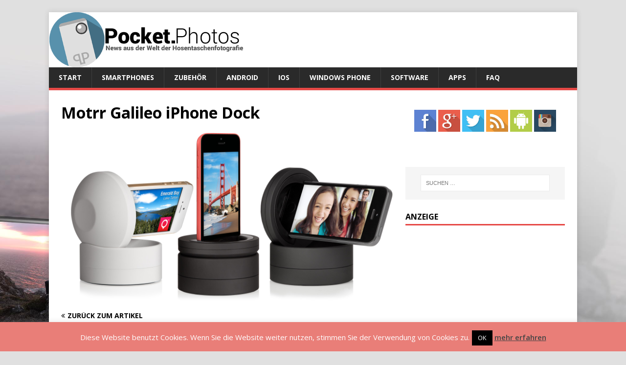

--- FILE ---
content_type: text/html; charset=UTF-8
request_url: http://pocket.photos/iphone/motrr-galileo-rundumblick-fuer-das-iphone-und-gopro.html/attachment/motrr-galileo-iphone-dock
body_size: 73733
content:
<!DOCTYPE html>
<html class="no-js" lang="de">
<head>
<meta charset="UTF-8">
<meta name="viewport" content="width=device-width, initial-scale=1.0">
<link rel="profile" href="http://gmpg.org/xfn/11" />
<link rel="pingback" href="http://pocket.photos/xmlrpc.php" />
<meta name='robots' content='index, follow, max-image-preview:large, max-snippet:-1, max-video-preview:-1' />
	<style>img:is([sizes="auto" i], [sizes^="auto," i]) { contain-intrinsic-size: 3000px 1500px }</style>
	
	<!-- This site is optimized with the Yoast SEO plugin v25.0 - https://yoast.com/wordpress/plugins/seo/ -->
	<title>Motrr Galileo iPhone Dock - Pocket.Photos</title>
	<link rel="canonical" href="http://pocket.photos/iphone/motrr-galileo-rundumblick-fuer-das-iphone-und-gopro.html/attachment/motrr-galileo-iphone-dock/" />
	<meta property="og:locale" content="de_DE" />
	<meta property="og:type" content="article" />
	<meta property="og:title" content="Motrr Galileo iPhone Dock - Pocket.Photos" />
	<meta property="og:url" content="http://pocket.photos/iphone/motrr-galileo-rundumblick-fuer-das-iphone-und-gopro.html/attachment/motrr-galileo-iphone-dock/" />
	<meta property="og:site_name" content="Pocket.Photos" />
	<meta property="article:publisher" content="https://www.facebook.com/pocketphotos.smartphone.fotografie" />
	<meta property="og:image" content="http://pocket.photos/iphone/motrr-galileo-rundumblick-fuer-das-iphone-und-gopro.html/attachment/motrr-galileo-iphone-dock" />
	<meta property="og:image:width" content="1400" />
	<meta property="og:image:height" content="720" />
	<meta property="og:image:type" content="image/jpeg" />
	<meta name="twitter:card" content="summary_large_image" />
	<meta name="twitter:site" content="@Pocket_Photos" />
	<script type="application/ld+json" class="yoast-schema-graph">{"@context":"https://schema.org","@graph":[{"@type":"WebPage","@id":"http://pocket.photos/iphone/motrr-galileo-rundumblick-fuer-das-iphone-und-gopro.html/attachment/motrr-galileo-iphone-dock/","url":"http://pocket.photos/iphone/motrr-galileo-rundumblick-fuer-das-iphone-und-gopro.html/attachment/motrr-galileo-iphone-dock/","name":"Motrr Galileo iPhone Dock - Pocket.Photos","isPartOf":{"@id":"http://pocket.photos/#website"},"primaryImageOfPage":{"@id":"http://pocket.photos/iphone/motrr-galileo-rundumblick-fuer-das-iphone-und-gopro.html/attachment/motrr-galileo-iphone-dock/#primaryimage"},"image":{"@id":"http://pocket.photos/iphone/motrr-galileo-rundumblick-fuer-das-iphone-und-gopro.html/attachment/motrr-galileo-iphone-dock/#primaryimage"},"thumbnailUrl":"http://pocket.photos/wp-content/uploads/2014/07/Motrr-Galileo-iPhone-Dock.jpg","datePublished":"2014-07-22T06:27:18+00:00","breadcrumb":{"@id":"http://pocket.photos/iphone/motrr-galileo-rundumblick-fuer-das-iphone-und-gopro.html/attachment/motrr-galileo-iphone-dock/#breadcrumb"},"inLanguage":"de","potentialAction":[{"@type":"ReadAction","target":["http://pocket.photos/iphone/motrr-galileo-rundumblick-fuer-das-iphone-und-gopro.html/attachment/motrr-galileo-iphone-dock/"]}]},{"@type":"ImageObject","inLanguage":"de","@id":"http://pocket.photos/iphone/motrr-galileo-rundumblick-fuer-das-iphone-und-gopro.html/attachment/motrr-galileo-iphone-dock/#primaryimage","url":"http://pocket.photos/wp-content/uploads/2014/07/Motrr-Galileo-iPhone-Dock.jpg","contentUrl":"http://pocket.photos/wp-content/uploads/2014/07/Motrr-Galileo-iPhone-Dock.jpg","width":1400,"height":720},{"@type":"BreadcrumbList","@id":"http://pocket.photos/iphone/motrr-galileo-rundumblick-fuer-das-iphone-und-gopro.html/attachment/motrr-galileo-iphone-dock/#breadcrumb","itemListElement":[{"@type":"ListItem","position":1,"name":"Home","item":"http://pocket.photos/"},{"@type":"ListItem","position":2,"name":"Motrr Galileo &#8211; Rundumblick für das iPhone und GoPro","item":"http://pocket.photos/iphone/motrr-galileo-rundumblick-fuer-das-iphone-und-gopro.html"},{"@type":"ListItem","position":3,"name":"Motrr Galileo iPhone Dock"}]},{"@type":"WebSite","@id":"http://pocket.photos/#website","url":"http://pocket.photos/","name":"Pocket.Photos","description":"Smartphone Fotografie: Apps, Zubehör, Hardware, Tipps","potentialAction":[{"@type":"SearchAction","target":{"@type":"EntryPoint","urlTemplate":"http://pocket.photos/?s={search_term_string}"},"query-input":{"@type":"PropertyValueSpecification","valueRequired":true,"valueName":"search_term_string"}}],"inLanguage":"de"}]}</script>
	<!-- / Yoast SEO plugin. -->


<link rel='dns-prefetch' href='//secure.gravatar.com' />
<link rel='dns-prefetch' href='//stats.wp.com' />
<link rel='dns-prefetch' href='//fonts.googleapis.com' />
<link rel='dns-prefetch' href='//v0.wordpress.com' />
<link rel='dns-prefetch' href='//widgets.wp.com' />
<link rel='dns-prefetch' href='//s0.wp.com' />
<link rel='dns-prefetch' href='//0.gravatar.com' />
<link rel='dns-prefetch' href='//1.gravatar.com' />
<link rel='dns-prefetch' href='//2.gravatar.com' />
<link rel="alternate" type="application/rss+xml" title="Pocket.Photos &raquo; Feed" href="http://pocket.photos/feed" />
<link rel="alternate" type="application/rss+xml" title="Pocket.Photos &raquo; Kommentar-Feed" href="http://pocket.photos/comments/feed" />
<link rel="alternate" type="application/rss+xml" title="Pocket.Photos &raquo; Motrr Galileo iPhone Dock-Kommentar-Feed" href="http://pocket.photos/iphone/motrr-galileo-rundumblick-fuer-das-iphone-und-gopro.html/attachment/motrr-galileo-iphone-dock/feed" />
<script type="text/javascript">
/* <![CDATA[ */
window._wpemojiSettings = {"baseUrl":"https:\/\/s.w.org\/images\/core\/emoji\/16.0.1\/72x72\/","ext":".png","svgUrl":"https:\/\/s.w.org\/images\/core\/emoji\/16.0.1\/svg\/","svgExt":".svg","source":{"concatemoji":"http:\/\/pocket.photos\/wp-includes\/js\/wp-emoji-release.min.js?ver=6.8.3"}};
/*! This file is auto-generated */
!function(s,n){var o,i,e;function c(e){try{var t={supportTests:e,timestamp:(new Date).valueOf()};sessionStorage.setItem(o,JSON.stringify(t))}catch(e){}}function p(e,t,n){e.clearRect(0,0,e.canvas.width,e.canvas.height),e.fillText(t,0,0);var t=new Uint32Array(e.getImageData(0,0,e.canvas.width,e.canvas.height).data),a=(e.clearRect(0,0,e.canvas.width,e.canvas.height),e.fillText(n,0,0),new Uint32Array(e.getImageData(0,0,e.canvas.width,e.canvas.height).data));return t.every(function(e,t){return e===a[t]})}function u(e,t){e.clearRect(0,0,e.canvas.width,e.canvas.height),e.fillText(t,0,0);for(var n=e.getImageData(16,16,1,1),a=0;a<n.data.length;a++)if(0!==n.data[a])return!1;return!0}function f(e,t,n,a){switch(t){case"flag":return n(e,"\ud83c\udff3\ufe0f\u200d\u26a7\ufe0f","\ud83c\udff3\ufe0f\u200b\u26a7\ufe0f")?!1:!n(e,"\ud83c\udde8\ud83c\uddf6","\ud83c\udde8\u200b\ud83c\uddf6")&&!n(e,"\ud83c\udff4\udb40\udc67\udb40\udc62\udb40\udc65\udb40\udc6e\udb40\udc67\udb40\udc7f","\ud83c\udff4\u200b\udb40\udc67\u200b\udb40\udc62\u200b\udb40\udc65\u200b\udb40\udc6e\u200b\udb40\udc67\u200b\udb40\udc7f");case"emoji":return!a(e,"\ud83e\udedf")}return!1}function g(e,t,n,a){var r="undefined"!=typeof WorkerGlobalScope&&self instanceof WorkerGlobalScope?new OffscreenCanvas(300,150):s.createElement("canvas"),o=r.getContext("2d",{willReadFrequently:!0}),i=(o.textBaseline="top",o.font="600 32px Arial",{});return e.forEach(function(e){i[e]=t(o,e,n,a)}),i}function t(e){var t=s.createElement("script");t.src=e,t.defer=!0,s.head.appendChild(t)}"undefined"!=typeof Promise&&(o="wpEmojiSettingsSupports",i=["flag","emoji"],n.supports={everything:!0,everythingExceptFlag:!0},e=new Promise(function(e){s.addEventListener("DOMContentLoaded",e,{once:!0})}),new Promise(function(t){var n=function(){try{var e=JSON.parse(sessionStorage.getItem(o));if("object"==typeof e&&"number"==typeof e.timestamp&&(new Date).valueOf()<e.timestamp+604800&&"object"==typeof e.supportTests)return e.supportTests}catch(e){}return null}();if(!n){if("undefined"!=typeof Worker&&"undefined"!=typeof OffscreenCanvas&&"undefined"!=typeof URL&&URL.createObjectURL&&"undefined"!=typeof Blob)try{var e="postMessage("+g.toString()+"("+[JSON.stringify(i),f.toString(),p.toString(),u.toString()].join(",")+"));",a=new Blob([e],{type:"text/javascript"}),r=new Worker(URL.createObjectURL(a),{name:"wpTestEmojiSupports"});return void(r.onmessage=function(e){c(n=e.data),r.terminate(),t(n)})}catch(e){}c(n=g(i,f,p,u))}t(n)}).then(function(e){for(var t in e)n.supports[t]=e[t],n.supports.everything=n.supports.everything&&n.supports[t],"flag"!==t&&(n.supports.everythingExceptFlag=n.supports.everythingExceptFlag&&n.supports[t]);n.supports.everythingExceptFlag=n.supports.everythingExceptFlag&&!n.supports.flag,n.DOMReady=!1,n.readyCallback=function(){n.DOMReady=!0}}).then(function(){return e}).then(function(){var e;n.supports.everything||(n.readyCallback(),(e=n.source||{}).concatemoji?t(e.concatemoji):e.wpemoji&&e.twemoji&&(t(e.twemoji),t(e.wpemoji)))}))}((window,document),window._wpemojiSettings);
/* ]]> */
</script>
<style id='wp-emoji-styles-inline-css' type='text/css'>

	img.wp-smiley, img.emoji {
		display: inline !important;
		border: none !important;
		box-shadow: none !important;
		height: 1em !important;
		width: 1em !important;
		margin: 0 0.07em !important;
		vertical-align: -0.1em !important;
		background: none !important;
		padding: 0 !important;
	}
</style>
<link rel='stylesheet' id='wp-block-library-css' href='http://pocket.photos/wp-includes/css/dist/block-library/style.min.css?ver=6.8.3' type='text/css' media='all' />
<style id='classic-theme-styles-inline-css' type='text/css'>
/*! This file is auto-generated */
.wp-block-button__link{color:#fff;background-color:#32373c;border-radius:9999px;box-shadow:none;text-decoration:none;padding:calc(.667em + 2px) calc(1.333em + 2px);font-size:1.125em}.wp-block-file__button{background:#32373c;color:#fff;text-decoration:none}
</style>
<link rel='stylesheet' id='mediaelement-css' href='http://pocket.photos/wp-includes/js/mediaelement/mediaelementplayer-legacy.min.css?ver=4.2.17' type='text/css' media='all' />
<link rel='stylesheet' id='wp-mediaelement-css' href='http://pocket.photos/wp-includes/js/mediaelement/wp-mediaelement.min.css?ver=6.8.3' type='text/css' media='all' />
<style id='jetpack-sharing-buttons-style-inline-css' type='text/css'>
.jetpack-sharing-buttons__services-list{display:flex;flex-direction:row;flex-wrap:wrap;gap:0;list-style-type:none;margin:5px;padding:0}.jetpack-sharing-buttons__services-list.has-small-icon-size{font-size:12px}.jetpack-sharing-buttons__services-list.has-normal-icon-size{font-size:16px}.jetpack-sharing-buttons__services-list.has-large-icon-size{font-size:24px}.jetpack-sharing-buttons__services-list.has-huge-icon-size{font-size:36px}@media print{.jetpack-sharing-buttons__services-list{display:none!important}}.editor-styles-wrapper .wp-block-jetpack-sharing-buttons{gap:0;padding-inline-start:0}ul.jetpack-sharing-buttons__services-list.has-background{padding:1.25em 2.375em}
</style>
<style id='global-styles-inline-css' type='text/css'>
:root{--wp--preset--aspect-ratio--square: 1;--wp--preset--aspect-ratio--4-3: 4/3;--wp--preset--aspect-ratio--3-4: 3/4;--wp--preset--aspect-ratio--3-2: 3/2;--wp--preset--aspect-ratio--2-3: 2/3;--wp--preset--aspect-ratio--16-9: 16/9;--wp--preset--aspect-ratio--9-16: 9/16;--wp--preset--color--black: #000000;--wp--preset--color--cyan-bluish-gray: #abb8c3;--wp--preset--color--white: #ffffff;--wp--preset--color--pale-pink: #f78da7;--wp--preset--color--vivid-red: #cf2e2e;--wp--preset--color--luminous-vivid-orange: #ff6900;--wp--preset--color--luminous-vivid-amber: #fcb900;--wp--preset--color--light-green-cyan: #7bdcb5;--wp--preset--color--vivid-green-cyan: #00d084;--wp--preset--color--pale-cyan-blue: #8ed1fc;--wp--preset--color--vivid-cyan-blue: #0693e3;--wp--preset--color--vivid-purple: #9b51e0;--wp--preset--gradient--vivid-cyan-blue-to-vivid-purple: linear-gradient(135deg,rgba(6,147,227,1) 0%,rgb(155,81,224) 100%);--wp--preset--gradient--light-green-cyan-to-vivid-green-cyan: linear-gradient(135deg,rgb(122,220,180) 0%,rgb(0,208,130) 100%);--wp--preset--gradient--luminous-vivid-amber-to-luminous-vivid-orange: linear-gradient(135deg,rgba(252,185,0,1) 0%,rgba(255,105,0,1) 100%);--wp--preset--gradient--luminous-vivid-orange-to-vivid-red: linear-gradient(135deg,rgba(255,105,0,1) 0%,rgb(207,46,46) 100%);--wp--preset--gradient--very-light-gray-to-cyan-bluish-gray: linear-gradient(135deg,rgb(238,238,238) 0%,rgb(169,184,195) 100%);--wp--preset--gradient--cool-to-warm-spectrum: linear-gradient(135deg,rgb(74,234,220) 0%,rgb(151,120,209) 20%,rgb(207,42,186) 40%,rgb(238,44,130) 60%,rgb(251,105,98) 80%,rgb(254,248,76) 100%);--wp--preset--gradient--blush-light-purple: linear-gradient(135deg,rgb(255,206,236) 0%,rgb(152,150,240) 100%);--wp--preset--gradient--blush-bordeaux: linear-gradient(135deg,rgb(254,205,165) 0%,rgb(254,45,45) 50%,rgb(107,0,62) 100%);--wp--preset--gradient--luminous-dusk: linear-gradient(135deg,rgb(255,203,112) 0%,rgb(199,81,192) 50%,rgb(65,88,208) 100%);--wp--preset--gradient--pale-ocean: linear-gradient(135deg,rgb(255,245,203) 0%,rgb(182,227,212) 50%,rgb(51,167,181) 100%);--wp--preset--gradient--electric-grass: linear-gradient(135deg,rgb(202,248,128) 0%,rgb(113,206,126) 100%);--wp--preset--gradient--midnight: linear-gradient(135deg,rgb(2,3,129) 0%,rgb(40,116,252) 100%);--wp--preset--font-size--small: 13px;--wp--preset--font-size--medium: 20px;--wp--preset--font-size--large: 36px;--wp--preset--font-size--x-large: 42px;--wp--preset--spacing--20: 0.44rem;--wp--preset--spacing--30: 0.67rem;--wp--preset--spacing--40: 1rem;--wp--preset--spacing--50: 1.5rem;--wp--preset--spacing--60: 2.25rem;--wp--preset--spacing--70: 3.38rem;--wp--preset--spacing--80: 5.06rem;--wp--preset--shadow--natural: 6px 6px 9px rgba(0, 0, 0, 0.2);--wp--preset--shadow--deep: 12px 12px 50px rgba(0, 0, 0, 0.4);--wp--preset--shadow--sharp: 6px 6px 0px rgba(0, 0, 0, 0.2);--wp--preset--shadow--outlined: 6px 6px 0px -3px rgba(255, 255, 255, 1), 6px 6px rgba(0, 0, 0, 1);--wp--preset--shadow--crisp: 6px 6px 0px rgba(0, 0, 0, 1);}:where(.is-layout-flex){gap: 0.5em;}:where(.is-layout-grid){gap: 0.5em;}body .is-layout-flex{display: flex;}.is-layout-flex{flex-wrap: wrap;align-items: center;}.is-layout-flex > :is(*, div){margin: 0;}body .is-layout-grid{display: grid;}.is-layout-grid > :is(*, div){margin: 0;}:where(.wp-block-columns.is-layout-flex){gap: 2em;}:where(.wp-block-columns.is-layout-grid){gap: 2em;}:where(.wp-block-post-template.is-layout-flex){gap: 1.25em;}:where(.wp-block-post-template.is-layout-grid){gap: 1.25em;}.has-black-color{color: var(--wp--preset--color--black) !important;}.has-cyan-bluish-gray-color{color: var(--wp--preset--color--cyan-bluish-gray) !important;}.has-white-color{color: var(--wp--preset--color--white) !important;}.has-pale-pink-color{color: var(--wp--preset--color--pale-pink) !important;}.has-vivid-red-color{color: var(--wp--preset--color--vivid-red) !important;}.has-luminous-vivid-orange-color{color: var(--wp--preset--color--luminous-vivid-orange) !important;}.has-luminous-vivid-amber-color{color: var(--wp--preset--color--luminous-vivid-amber) !important;}.has-light-green-cyan-color{color: var(--wp--preset--color--light-green-cyan) !important;}.has-vivid-green-cyan-color{color: var(--wp--preset--color--vivid-green-cyan) !important;}.has-pale-cyan-blue-color{color: var(--wp--preset--color--pale-cyan-blue) !important;}.has-vivid-cyan-blue-color{color: var(--wp--preset--color--vivid-cyan-blue) !important;}.has-vivid-purple-color{color: var(--wp--preset--color--vivid-purple) !important;}.has-black-background-color{background-color: var(--wp--preset--color--black) !important;}.has-cyan-bluish-gray-background-color{background-color: var(--wp--preset--color--cyan-bluish-gray) !important;}.has-white-background-color{background-color: var(--wp--preset--color--white) !important;}.has-pale-pink-background-color{background-color: var(--wp--preset--color--pale-pink) !important;}.has-vivid-red-background-color{background-color: var(--wp--preset--color--vivid-red) !important;}.has-luminous-vivid-orange-background-color{background-color: var(--wp--preset--color--luminous-vivid-orange) !important;}.has-luminous-vivid-amber-background-color{background-color: var(--wp--preset--color--luminous-vivid-amber) !important;}.has-light-green-cyan-background-color{background-color: var(--wp--preset--color--light-green-cyan) !important;}.has-vivid-green-cyan-background-color{background-color: var(--wp--preset--color--vivid-green-cyan) !important;}.has-pale-cyan-blue-background-color{background-color: var(--wp--preset--color--pale-cyan-blue) !important;}.has-vivid-cyan-blue-background-color{background-color: var(--wp--preset--color--vivid-cyan-blue) !important;}.has-vivid-purple-background-color{background-color: var(--wp--preset--color--vivid-purple) !important;}.has-black-border-color{border-color: var(--wp--preset--color--black) !important;}.has-cyan-bluish-gray-border-color{border-color: var(--wp--preset--color--cyan-bluish-gray) !important;}.has-white-border-color{border-color: var(--wp--preset--color--white) !important;}.has-pale-pink-border-color{border-color: var(--wp--preset--color--pale-pink) !important;}.has-vivid-red-border-color{border-color: var(--wp--preset--color--vivid-red) !important;}.has-luminous-vivid-orange-border-color{border-color: var(--wp--preset--color--luminous-vivid-orange) !important;}.has-luminous-vivid-amber-border-color{border-color: var(--wp--preset--color--luminous-vivid-amber) !important;}.has-light-green-cyan-border-color{border-color: var(--wp--preset--color--light-green-cyan) !important;}.has-vivid-green-cyan-border-color{border-color: var(--wp--preset--color--vivid-green-cyan) !important;}.has-pale-cyan-blue-border-color{border-color: var(--wp--preset--color--pale-cyan-blue) !important;}.has-vivid-cyan-blue-border-color{border-color: var(--wp--preset--color--vivid-cyan-blue) !important;}.has-vivid-purple-border-color{border-color: var(--wp--preset--color--vivid-purple) !important;}.has-vivid-cyan-blue-to-vivid-purple-gradient-background{background: var(--wp--preset--gradient--vivid-cyan-blue-to-vivid-purple) !important;}.has-light-green-cyan-to-vivid-green-cyan-gradient-background{background: var(--wp--preset--gradient--light-green-cyan-to-vivid-green-cyan) !important;}.has-luminous-vivid-amber-to-luminous-vivid-orange-gradient-background{background: var(--wp--preset--gradient--luminous-vivid-amber-to-luminous-vivid-orange) !important;}.has-luminous-vivid-orange-to-vivid-red-gradient-background{background: var(--wp--preset--gradient--luminous-vivid-orange-to-vivid-red) !important;}.has-very-light-gray-to-cyan-bluish-gray-gradient-background{background: var(--wp--preset--gradient--very-light-gray-to-cyan-bluish-gray) !important;}.has-cool-to-warm-spectrum-gradient-background{background: var(--wp--preset--gradient--cool-to-warm-spectrum) !important;}.has-blush-light-purple-gradient-background{background: var(--wp--preset--gradient--blush-light-purple) !important;}.has-blush-bordeaux-gradient-background{background: var(--wp--preset--gradient--blush-bordeaux) !important;}.has-luminous-dusk-gradient-background{background: var(--wp--preset--gradient--luminous-dusk) !important;}.has-pale-ocean-gradient-background{background: var(--wp--preset--gradient--pale-ocean) !important;}.has-electric-grass-gradient-background{background: var(--wp--preset--gradient--electric-grass) !important;}.has-midnight-gradient-background{background: var(--wp--preset--gradient--midnight) !important;}.has-small-font-size{font-size: var(--wp--preset--font-size--small) !important;}.has-medium-font-size{font-size: var(--wp--preset--font-size--medium) !important;}.has-large-font-size{font-size: var(--wp--preset--font-size--large) !important;}.has-x-large-font-size{font-size: var(--wp--preset--font-size--x-large) !important;}
:where(.wp-block-post-template.is-layout-flex){gap: 1.25em;}:where(.wp-block-post-template.is-layout-grid){gap: 1.25em;}
:where(.wp-block-columns.is-layout-flex){gap: 2em;}:where(.wp-block-columns.is-layout-grid){gap: 2em;}
:root :where(.wp-block-pullquote){font-size: 1.5em;line-height: 1.6;}
</style>
<link rel='stylesheet' id='cookie-law-info-css' href='http://pocket.photos/wp-content/plugins/cookie-law-info/legacy/public/css/cookie-law-info-public.css?ver=3.2.10' type='text/css' media='all' />
<link rel='stylesheet' id='cookie-law-info-gdpr-css' href='http://pocket.photos/wp-content/plugins/cookie-law-info/legacy/public/css/cookie-law-info-gdpr.css?ver=3.2.10' type='text/css' media='all' />
<link rel='stylesheet' id='fancybox-for-wp-css' href='http://pocket.photos/wp-content/plugins/fancybox-for-wordpress/assets/css/fancybox.css?ver=1.3.4' type='text/css' media='all' />
<link rel='stylesheet' id='mh-google-fonts-css' href='https://fonts.googleapis.com/css?family=Open+Sans:400,400italic,700,600' type='text/css' media='all' />
<link rel='stylesheet' id='mh-magazine-lite-css' href='http://pocket.photos/wp-content/themes/mh-magazine-lite/style.css?ver=2.9.2' type='text/css' media='all' />
<link rel='stylesheet' id='mh-font-awesome-css' href='http://pocket.photos/wp-content/themes/mh-magazine-lite/includes/font-awesome.min.css' type='text/css' media='all' />
<link rel='stylesheet' id='jetpack_likes-css' href='http://pocket.photos/wp-content/plugins/jetpack/modules/likes/style.css?ver=14.6' type='text/css' media='all' />
<style id='jetpack_facebook_likebox-inline-css' type='text/css'>
.widget_facebook_likebox {
	overflow: hidden;
}

</style>
<script type="text/javascript" src="http://pocket.photos/wp-includes/js/jquery/jquery.min.js?ver=3.7.1" id="jquery-core-js"></script>
<script type="text/javascript" src="http://pocket.photos/wp-includes/js/jquery/jquery-migrate.min.js?ver=3.4.1" id="jquery-migrate-js"></script>
<script type="text/javascript" id="cookie-law-info-js-extra">
/* <![CDATA[ */
var Cli_Data = {"nn_cookie_ids":[],"cookielist":[],"non_necessary_cookies":[],"ccpaEnabled":"","ccpaRegionBased":"","ccpaBarEnabled":"","strictlyEnabled":["necessary","obligatoire"],"ccpaType":"gdpr","js_blocking":"","custom_integration":"","triggerDomRefresh":"","secure_cookies":""};
var cli_cookiebar_settings = {"animate_speed_hide":"500","animate_speed_show":"500","background":"#e97e78","border":"#444","border_on":"","button_1_button_colour":"#000","button_1_button_hover":"#000000","button_1_link_colour":"#fff","button_1_as_button":"1","button_1_new_win":"","button_2_button_colour":"#333","button_2_button_hover":"#292929","button_2_link_colour":"#444","button_2_as_button":"","button_2_hidebar":"","button_3_button_colour":"#000","button_3_button_hover":"#000000","button_3_link_colour":"#fff","button_3_as_button":"1","button_3_new_win":"","button_4_button_colour":"#000","button_4_button_hover":"#000000","button_4_link_colour":"#fff","button_4_as_button":"1","button_7_button_colour":"#61a229","button_7_button_hover":"#4e8221","button_7_link_colour":"#fff","button_7_as_button":"1","button_7_new_win":"","font_family":"inherit","header_fix":"","notify_animate_hide":"1","notify_animate_show":"","notify_div_id":"#cookie-law-info-bar","notify_position_horizontal":"right","notify_position_vertical":"bottom","scroll_close":"","scroll_close_reload":"","accept_close_reload":"","reject_close_reload":"","showagain_tab":"1","showagain_background":"#fff","showagain_border":"#000","showagain_div_id":"#cookie-law-info-again","showagain_x_position":"100px","text":"#ffffff","show_once_yn":"","show_once":"10000","logging_on":"","as_popup":"","popup_overlay":"1","bar_heading_text":"","cookie_bar_as":"banner","popup_showagain_position":"bottom-right","widget_position":"left"};
var log_object = {"ajax_url":"http:\/\/pocket.photos\/wp-admin\/admin-ajax.php"};
/* ]]> */
</script>
<script type="text/javascript" src="http://pocket.photos/wp-content/plugins/cookie-law-info/legacy/public/js/cookie-law-info-public.js?ver=3.2.10" id="cookie-law-info-js"></script>
<script type="text/javascript" src="http://pocket.photos/wp-content/plugins/fancybox-for-wordpress/assets/js/purify.min.js?ver=1.3.4" id="purify-js"></script>
<script type="text/javascript" src="http://pocket.photos/wp-content/plugins/fancybox-for-wordpress/assets/js/jquery.fancybox.js?ver=1.3.4" id="fancybox-for-wp-js"></script>
<script type="text/javascript" src="http://pocket.photos/wp-content/themes/mh-magazine-lite/js/scripts.js?ver=2.9.2" id="mh-scripts-js"></script>
<link rel="https://api.w.org/" href="http://pocket.photos/wp-json/" /><link rel="alternate" title="JSON" type="application/json" href="http://pocket.photos/wp-json/wp/v2/media/165" /><link rel="EditURI" type="application/rsd+xml" title="RSD" href="http://pocket.photos/xmlrpc.php?rsd" />
<meta name="generator" content="WordPress 6.8.3" />
<link rel='shortlink' href='https://wp.me/a4Czav-2F' />
<link rel="alternate" title="oEmbed (JSON)" type="application/json+oembed" href="http://pocket.photos/wp-json/oembed/1.0/embed?url=http%3A%2F%2Fpocket.photos%2Fiphone%2Fmotrr-galileo-rundumblick-fuer-das-iphone-und-gopro.html%2Fattachment%2Fmotrr-galileo-iphone-dock" />
<link rel="alternate" title="oEmbed (XML)" type="text/xml+oembed" href="http://pocket.photos/wp-json/oembed/1.0/embed?url=http%3A%2F%2Fpocket.photos%2Fiphone%2Fmotrr-galileo-rundumblick-fuer-das-iphone-und-gopro.html%2Fattachment%2Fmotrr-galileo-iphone-dock&#038;format=xml" />
<script type="text/javascript">var ajaxurl = "http://pocket.photos/wp-admin/admin-ajax.php";</script>
<!-- Fancybox for WordPress v3.3.6 -->
<style type="text/css">
	.fancybox-slide--image .fancybox-content{background-color: #FFFFFF}div.fancybox-caption{display:none !important;}
	
	img.fancybox-image{border-width:10px;border-color:#FFFFFF;border-style:solid;}
	div.fancybox-bg{background-color:rgba(102,102,102,0.5);opacity:1 !important;}div.fancybox-content{border-color:#FFFFFF}
	div#fancybox-title{background-color:#FFFFFF}
	div.fancybox-content{background-color:#FFFFFF}
	div#fancybox-title-inside{color:#333333}
	
	
	
	div.fancybox-caption p.caption-title{display:inline-block}
	div.fancybox-caption p.caption-title{font-size:14px}
	div.fancybox-caption p.caption-title{color:#333333}
	div.fancybox-caption {color:#333333}div.fancybox-caption p.caption-title {background:#fff; width:auto;padding:10px 30px;}div.fancybox-content p.caption-title{color:#333333;margin: 0;padding: 5px 0;}body.fancybox-active .fancybox-container .fancybox-stage .fancybox-content .fancybox-close-small{display:block;}
</style><script type="text/javascript">
	jQuery(function () {

		var mobileOnly = false;
		
		if (mobileOnly) {
			return;
		}

		jQuery.fn.getTitle = function () { // Copy the title of every IMG tag and add it to its parent A so that fancybox can show titles
			var arr = jQuery("a[data-fancybox]");
									jQuery.each(arr, function() {
										var title = jQuery(this).children("img").attr("title");
										var caption = jQuery(this).next("figcaption").html();
                                        if(caption && title){jQuery(this).attr("title",jQuery("<div>").text(title+" " + caption).html())}else if(title){ jQuery(this).attr("title",jQuery("<div>").text(title).html());}else if(caption){jQuery(this).attr("title",jQuery("<div>").text(caption).html());}
									});			}

		// Supported file extensions

				var thumbnails = jQuery("a:has(img)").not(".nolightbox").not('.envira-gallery-link').not('.ngg-simplelightbox').filter(function () {
			return /\.(jpe?g|png|gif|mp4|webp|bmp|pdf)(\?[^/]*)*$/i.test(jQuery(this).attr('href'))
		});
		

		// Add data-type iframe for links that are not images or videos.
		var iframeLinks = jQuery('.fancyboxforwp').filter(function () {
			return !/\.(jpe?g|png|gif|mp4|webp|bmp|pdf)(\?[^/]*)*$/i.test(jQuery(this).attr('href'))
		}).filter(function () {
			return !/vimeo|youtube/i.test(jQuery(this).attr('href'))
		});
		iframeLinks.attr({"data-type": "iframe"}).getTitle();

				// Gallery All
		thumbnails.addClass("fancyboxforwp").attr("data-fancybox", "gallery").getTitle();
		iframeLinks.attr({"data-fancybox": "gallery"}).getTitle();

		// Gallery type NONE
		
		// Call fancybox and apply it on any link with a rel atribute that starts with "fancybox", with the options set on the admin panel
		jQuery("a.fancyboxforwp").fancyboxforwp({
			loop: false,
			smallBtn: true,
			zoomOpacity: "auto",
			animationEffect: "fade",
			animationDuration: 500,
			transitionEffect: "fade",
			transitionDuration: "300",
			overlayShow: true,
			overlayOpacity: "0.5",
			titleShow: true,
			titlePosition: "inside",
			keyboard: true,
			showCloseButton: true,
			arrows: true,
			clickContent:false,
			clickSlide: "close",
			mobile: {
				clickContent: function (current, event) {
					return current.type === "image" ? "toggleControls" : false;
				},
				clickSlide: function (current, event) {
					return current.type === "image" ? "close" : "close";
				},
			},
			wheel: false,
			toolbar: true,
			preventCaptionOverlap: true,
			onInit: function() { },			onDeactivate
	: function() { },		beforeClose: function() { },			afterShow: function(instance) { jQuery( ".fancybox-image" ).on("click", function( ){ ( instance.isScaledDown() ) ? instance.scaleToActual() : instance.scaleToFit() }) },				afterClose: function() { },					caption : function( instance, item ) {var title ="";if("undefined" != typeof jQuery(this).context ){var title = jQuery(this).context.title;} else { var title = ("undefined" != typeof jQuery(this).attr("title")) ? jQuery(this).attr("title") : false;}var caption = jQuery(this).data('caption') || '';if ( item.type === 'image' && title.length ) {caption = (caption.length ? caption + '<br />' : '') + '<p class="caption-title">'+jQuery("<div>").text(title).html()+'</p>' ;}return jQuery("<div>").text(caption).html();},
		afterLoad : function( instance, current ) {current.$content.append('<div class=\"fancybox-custom-caption inside-caption\" style=\" position: absolute;left:0;right:0;color:#000;margin:0 auto;bottom:0;text-align:center;background-color:#FFFFFF \">' + jQuery("<div>").text(current.opts.caption).html() + '</div>');},
			})
		;

			})
</script>
<!-- END Fancybox for WordPress -->
	<style>img#wpstats{display:none}</style>
		<!--[if lt IE 9]>
<script src="http://pocket.photos/wp-content/themes/mh-magazine-lite/js/css3-mediaqueries.js"></script>
<![endif]-->
<style type="text/css">.recentcomments a{display:inline !important;padding:0 !important;margin:0 !important;}</style><style type="text/css" id="custom-background-css">
body.custom-background { background-color: #e0e0e0; }
</style>
			<style type="text/css" id="wp-custom-css">
			body {
	background: url(http://pocket.photos/wp-content/uploads/2014/09/01.jpg) no-repeat;
	background-size: 100% auto;
	background-attachment: fixed;
	background-position: left bottom;
}

.container {
	-webkit-box-shadow: 2px 7px 25px #000000;
/* webkit browser*/
	-moz-box-shadow: 2px 7px 25px #000000;
/* firefox */
	box-shadow: 2px 7px 25px #000000;
	margin-top: 5px;
}

.sb-right {
	background-color: #eeeeee;
/*padding-left: 2px;
	padding-right: 2px; */
}

.wrapper {
/*width: 600px;*/
}		</style>
		</head>
<body id="mh-mobile" class="attachment wp-singular attachment-template-default single single-attachment postid-165 attachmentid-165 attachment-jpeg custom-background wp-theme-mh-magazine-lite mh-right-sb" itemscope="itemscope" itemtype="https://schema.org/WebPage">
<div class="mh-container mh-container-outer">
<div class="mh-header-mobile-nav mh-clearfix"></div>
<header class="mh-header" itemscope="itemscope" itemtype="https://schema.org/WPHeader">
	<div class="mh-container mh-container-inner mh-row mh-clearfix">
		<div class="mh-custom-header mh-clearfix">
<a class="mh-header-image-link" href="http://pocket.photos/" title="Pocket.Photos" rel="home">
<img class="mh-header-image" src="http://pocket.photos/wp-content/uploads/2014/09/cropped-cropped-Banner-03-blue-neu-400px.png" height="113" width="400" alt="Pocket.Photos" />
</a>
</div>
	</div>
	<div class="mh-main-nav-wrap">
		<nav class="mh-navigation mh-main-nav mh-container mh-container-inner mh-clearfix" itemscope="itemscope" itemtype="https://schema.org/SiteNavigationElement">
			<div class="menu-top-container"><ul id="menu-top" class="menu"><li id="menu-item-271" class="menu-item menu-item-type-custom menu-item-object-custom menu-item-271"><a href="http://www.pocket.photos">Start</a></li>
<li id="menu-item-110" class="menu-item menu-item-type-taxonomy menu-item-object-category menu-item-110"><a href="http://pocket.photos/category/smartphones">Smartphones</a></li>
<li id="menu-item-46" class="menu-item menu-item-type-taxonomy menu-item-object-category menu-item-46"><a href="http://pocket.photos/category/zubehoer">Zubehör</a></li>
<li id="menu-item-48" class="menu-item menu-item-type-taxonomy menu-item-object-category menu-item-48"><a href="http://pocket.photos/category/android">Android</a></li>
<li id="menu-item-51" class="menu-item menu-item-type-taxonomy menu-item-object-category menu-item-51"><a href="http://pocket.photos/category/ios">iOS</a></li>
<li id="menu-item-50" class="menu-item menu-item-type-taxonomy menu-item-object-category menu-item-50"><a href="http://pocket.photos/category/windows-phone">Windows Phone</a></li>
<li id="menu-item-111" class="menu-item menu-item-type-taxonomy menu-item-object-category menu-item-111"><a href="http://pocket.photos/category/software">Software</a></li>
<li id="menu-item-45" class="menu-item menu-item-type-taxonomy menu-item-object-category menu-item-45"><a href="http://pocket.photos/category/apps">Apps</a></li>
<li id="menu-item-517" class="menu-item menu-item-type-post_type menu-item-object-page menu-item-517"><a href="http://pocket.photos/faq-smartphone-fotografie">FAQ</a></li>
</ul></div>		</nav>
	</div>
</header><div class="mh-wrapper mh-clearfix">
	<div id="main-content" class="mh-content" role="main">			<article id="post-165" class="post-165 attachment type-attachment status-inherit hentry">
				<header class="entry-header">
					<h1 class="entry-title">Motrr Galileo iPhone Dock</h1>				</header>
				<figure class="entry-thumbnail">
										<a href="http://pocket.photos/wp-content/uploads/2014/07/Motrr-Galileo-iPhone-Dock.jpg" title="Motrr Galileo iPhone Dock" rel="attachment" target="_blank">
						<img src="http://pocket.photos/wp-content/uploads/2014/07/Motrr-Galileo-iPhone-Dock.jpg" width="1400" height="720" class="attachment-medium" alt="Motrr Galileo iPhone Dock" />
					</a>
									</figure>
							</article><nav class="mh-post-nav mh-row mh-clearfix" itemscope="itemscope" itemtype="https://schema.org/SiteNavigationElement">
<div class="mh-col-1-2 mh-post-nav-item mh-post-nav-prev">
<a href="http://pocket.photos/iphone/motrr-galileo-rundumblick-fuer-das-iphone-und-gopro.html"><span>Zur&uuml;ck zum Artikel</span></a></div>
<div class="mh-col-1-2 mh-post-nav-item mh-post-nav-next">
</div>
</nav>
		<h4 id="mh-comments" class="mh-widget-title mh-comment-form-title">
			<span class="mh-widget-title-inner">
				Ersten Kommentar schreiben			</span>
		</h4>	<div id="respond" class="comment-respond">
		<h3 id="reply-title" class="comment-reply-title">Antworten <small><a rel="nofollow" id="cancel-comment-reply-link" href="/iphone/motrr-galileo-rundumblick-fuer-das-iphone-und-gopro.html/attachment/motrr-galileo-iphone-dock#respond" style="display:none;">Antwort abbrechen</a></small></h3><form action="http://pocket.photos/wp-comments-post.php" method="post" id="commentform" class="comment-form"><p class="comment-notes">Deine E-Mail-Adresse wird nicht veröffentlicht.</p><p class="comment-form-comment"><label for="comment">Kommentar</label><br/><textarea autocomplete="new-password"  id="jdc705f34f"  name="jdc705f34f"   cols="45" rows="5" aria-required="true"></textarea><textarea id="comment" aria-label="hp-comment" aria-hidden="true" name="comment" autocomplete="new-password" style="padding:0 !important;clip:rect(1px, 1px, 1px, 1px) !important;position:absolute !important;white-space:nowrap !important;height:1px !important;width:1px !important;overflow:hidden !important;" tabindex="-1"></textarea><script data-noptimize>document.getElementById("comment").setAttribute( "id", "a49f59f71b390cf8010b3725608c8622" );document.getElementById("jdc705f34f").setAttribute( "id", "comment" );</script></p><p class="comment-form-author"><label for="author">Name</label><span class="required">*</span><br/><input id="author" name="author" type="text" value="" size="30" aria-required='true' /></p>
<p class="comment-form-email"><label for="email">E-Mail</label><span class="required">*</span><br/><input id="email" name="email" type="text" value="" size="30" aria-required='true' /></p>
<p class="comment-form-url"><label for="url">Website</label><br/><input id="url" name="url" type="text" value="" size="30" /></p>
<p class="comment-form-cookies-consent"><input id="wp-comment-cookies-consent" name="wp-comment-cookies-consent" type="checkbox" value="yes" /><label for="wp-comment-cookies-consent">Meinen Namen, E-Mail und Website in diesem Browser speichern, bis ich wieder kommentiere.</label></p>
<div class="gglcptch gglcptch_v2"><div id="gglcptch_recaptcha_3877076777" class="gglcptch_recaptcha"></div>
				<noscript>
					<div style="width: 302px;">
						<div style="width: 302px; height: 422px; position: relative;">
							<div style="width: 302px; height: 422px; position: absolute;">
								<iframe src="https://www.google.com/recaptcha/api/fallback?k=6LcH-3oUAAAAAPKM-KiVtD3ng6V8kfs0G_JKwS-U" frameborder="0" scrolling="no" style="width: 302px; height:422px; border-style: none;"></iframe>
							</div>
						</div>
						<div style="border-style: none; bottom: 12px; left: 25px; margin: 0px; padding: 0px; right: 25px; background: #f9f9f9; border: 1px solid #c1c1c1; border-radius: 3px; height: 60px; width: 300px;">
							<input type="hidden" id="g-recaptcha-response" name="g-recaptcha-response" class="g-recaptcha-response" style="width: 250px !important; height: 40px !important; border: 1px solid #c1c1c1 !important; margin: 10px 25px !important; padding: 0px !important; resize: none !important;">
						</div>
					</div>
				</noscript></div><p class="form-submit"><input name="submit" type="submit" id="submit" class="submit" value="Kommentar abschicken" /> <input type='hidden' name='comment_post_ID' value='165' id='comment_post_ID' />
<input type='hidden' name='comment_parent' id='comment_parent' value='0' />
</p></form>	</div><!-- #respond -->
		</div>
	<aside class="mh-widget-col-1 mh-sidebar" itemscope="itemscope" itemtype="https://schema.org/WPSideBar"><div id="text-5" class="mh-widget widget_text">			<div class="textwidget"><center>
<div style="padding-top: 15px;">
<a href="https://www.facebook.com/pocketphotos.smartphone.fotografie" target="_blank">
<img src="http://pocket.photos/wp-content/uploads/2014/09/facebook_icon.jpg" style="border: 0px; width: 45px; height: 45px;">
</a>
<a href="https://plus.google.com/b/111159855449992697461/+PocketPhotos/posts?rel=author" target="_blank">
<img src="http://pocket.photos/wp-content/uploads/2014/09/google_plus_icon.jpg" style="border: 0px; width: 45px; height: 45px;">
</a>
<a href="https://twitter.com/Pocket_Photos" target="_blank">
<img src="http://pocket.photos/wp-content/uploads/2014/09/twitter_icon.jpg" style="border: 0px; width: 45px; height: 45px;">
</a>
<a href="http://feeds.feedburner.com/Pocketphotos" target="_blank">
<img src="http://pocket.photos/wp-content/uploads/2014/09/rss_icon.jpg" style="border: 0px; width: 45px; height: 45px;">
</a>
<a href="https://play.google.com/store/apps/details?id=com.pocket.photos" target="_blank">
<img src="http://pocket.photos/wp-content/uploads/2014/11/android.jpg" style="border: 0px; width: 45px; height: 45px;">
</a>
<a href="https://www.instagram.com/pocket.photos/" target="_blank">
<img src="http://pocket.photos/wp-content/uploads/2016/02/instagram.png" style="border: 0px; width: 45px; height: 45px;">
</a>
</div>
</center>
</div>
		</div><div id="facebook-likebox-2" class="mh-widget widget_facebook_likebox">		<div id="fb-root"></div>
		<div class="fb-page" data-href="https://www.facebook.com/pages/PocketPhotos/1503957346493982" data-width="300"  data-height="130" data-hide-cover="false" data-show-facepile="false" data-tabs="false" data-hide-cta="false" data-small-header="false">
		<div class="fb-xfbml-parse-ignore"><blockquote cite="https://www.facebook.com/pages/PocketPhotos/1503957346493982"><a href="https://www.facebook.com/pages/PocketPhotos/1503957346493982"></a></blockquote></div>
		</div>
		</div><div id="search-2" class="mh-widget widget_search"><form role="search" method="get" class="search-form" action="http://pocket.photos/">
				<label>
					<span class="screen-reader-text">Suche nach:</span>
					<input type="search" class="search-field" placeholder="Suchen …" value="" name="s" />
				</label>
				<input type="submit" class="search-submit" value="Suchen" />
			</form></div><div id="text-4" class="mh-widget widget_text"><h4 class="mh-widget-title"><span class="mh-widget-title-inner">Anzeige</span></h4>			<div class="textwidget"><script async src="//pagead2.googlesyndication.com/pagead/js/adsbygoogle.js"></script>
<!-- Pocket.Photos Siedebar rechts 1 -->
<ins class="adsbygoogle"
     style="display:inline-block;width:300px;height:250px"
     data-ad-client="ca-pub-5307205151592974"
     data-ad-slot="4069592525"></ins>
<script>
(adsbygoogle = window.adsbygoogle || []).push({});
</script></div>
		</div><div id="text-6" class="mh-widget widget_text">			<div class="textwidget"><a href="http://pocket.photos/tipps/14-tipps-wie-ihr-eure-smartphone-fotografie-verbessern-koennt.html"><img src="http://pocket.photos/wp-content/uploads/2014/11/14-Tipps-bessere-Smartphone-Fotos.jpg" alt="14 Tipps für bessere Smartphone Fotos" /></a></div>
		</div><div id="top-posts-4" class="mh-widget widget_top-posts"><h4 class="mh-widget-title"><span class="mh-widget-title-inner">Top Beiträge &amp; Seiten</span></h4><ul class='widgets-list-layout no-grav'>
<li><a href="http://pocket.photos/ios/heif-hevc-ios11-mit-neuem-bild-und-videoformat.html" title="HEIF / HEVC: iOS 11 mit neuem Bild- und Videoformat" class="bump-view" data-bump-view="tp"><img loading="lazy" width="40" height="40" src="https://i0.wp.com/pocket.photos/wp-content/uploads/2017/09/iOS-11-HEIF-HEVC.jpg?resize=40%2C40" srcset="https://i0.wp.com/pocket.photos/wp-content/uploads/2017/09/iOS-11-HEIF-HEVC.jpg?resize=40%2C40 1x, https://i0.wp.com/pocket.photos/wp-content/uploads/2017/09/iOS-11-HEIF-HEVC.jpg?resize=60%2C60 1.5x, https://i0.wp.com/pocket.photos/wp-content/uploads/2017/09/iOS-11-HEIF-HEVC.jpg?resize=80%2C80 2x, https://i0.wp.com/pocket.photos/wp-content/uploads/2017/09/iOS-11-HEIF-HEVC.jpg?resize=120%2C120 3x, https://i0.wp.com/pocket.photos/wp-content/uploads/2017/09/iOS-11-HEIF-HEVC.jpg?resize=160%2C160 4x" alt="HEIF / HEVC: iOS 11 mit neuem Bild- und Videoformat" data-pin-nopin="true" class="widgets-list-layout-blavatar" /></a><div class="widgets-list-layout-links">
								<a href="http://pocket.photos/ios/heif-hevc-ios11-mit-neuem-bild-und-videoformat.html" title="HEIF / HEVC: iOS 11 mit neuem Bild- und Videoformat" class="bump-view" data-bump-view="tp">HEIF / HEVC: iOS 11 mit neuem Bild- und Videoformat</a>
							</div>
							</li><li><a href="http://pocket.photos/tests/test-inline-smartphone-objektive-ultra-weitwinkel-28x-makro-hd.html" title="Test InLine Smartphone Objektive - Ultra-Weitwinkel &amp; 2,8x Makro HD" class="bump-view" data-bump-view="tp"><img loading="lazy" width="40" height="40" src="https://i0.wp.com/pocket.photos/wp-content/uploads/2016/11/InLine-Smartphone-Objektiv.jpg?resize=40%2C40" srcset="https://i0.wp.com/pocket.photos/wp-content/uploads/2016/11/InLine-Smartphone-Objektiv.jpg?resize=40%2C40 1x, https://i0.wp.com/pocket.photos/wp-content/uploads/2016/11/InLine-Smartphone-Objektiv.jpg?resize=60%2C60 1.5x, https://i0.wp.com/pocket.photos/wp-content/uploads/2016/11/InLine-Smartphone-Objektiv.jpg?resize=80%2C80 2x, https://i0.wp.com/pocket.photos/wp-content/uploads/2016/11/InLine-Smartphone-Objektiv.jpg?resize=120%2C120 3x, https://i0.wp.com/pocket.photos/wp-content/uploads/2016/11/InLine-Smartphone-Objektiv.jpg?resize=160%2C160 4x" alt="Test InLine Smartphone Objektive - Ultra-Weitwinkel &amp; 2,8x Makro HD" data-pin-nopin="true" class="widgets-list-layout-blavatar" /></a><div class="widgets-list-layout-links">
								<a href="http://pocket.photos/tests/test-inline-smartphone-objektive-ultra-weitwinkel-28x-makro-hd.html" title="Test InLine Smartphone Objektive - Ultra-Weitwinkel &amp; 2,8x Makro HD" class="bump-view" data-bump-view="tp">Test InLine Smartphone Objektive - Ultra-Weitwinkel &amp; 2,8x Makro HD</a>
							</div>
							</li><li><a href="http://pocket.photos/allgemein/photokina-2016-wo-war-die-mobile-bzw-smartphonefotografie.html" title="photokina 2016: wo war die Mobile- bzw. Smartphonefotografie?" class="bump-view" data-bump-view="tp"><img loading="lazy" width="40" height="40" src="https://i0.wp.com/pocket.photos/wp-content/uploads/2016/09/DJI-Osmo-Smartphone-GimBall.jpg?resize=40%2C40" srcset="https://i0.wp.com/pocket.photos/wp-content/uploads/2016/09/DJI-Osmo-Smartphone-GimBall.jpg?resize=40%2C40 1x, https://i0.wp.com/pocket.photos/wp-content/uploads/2016/09/DJI-Osmo-Smartphone-GimBall.jpg?resize=60%2C60 1.5x, https://i0.wp.com/pocket.photos/wp-content/uploads/2016/09/DJI-Osmo-Smartphone-GimBall.jpg?resize=80%2C80 2x, https://i0.wp.com/pocket.photos/wp-content/uploads/2016/09/DJI-Osmo-Smartphone-GimBall.jpg?resize=120%2C120 3x, https://i0.wp.com/pocket.photos/wp-content/uploads/2016/09/DJI-Osmo-Smartphone-GimBall.jpg?resize=160%2C160 4x" alt="photokina 2016: wo war die Mobile- bzw. Smartphonefotografie?" data-pin-nopin="true" class="widgets-list-layout-blavatar" /></a><div class="widgets-list-layout-links">
								<a href="http://pocket.photos/allgemein/photokina-2016-wo-war-die-mobile-bzw-smartphonefotografie.html" title="photokina 2016: wo war die Mobile- bzw. Smartphonefotografie?" class="bump-view" data-bump-view="tp">photokina 2016: wo war die Mobile- bzw. Smartphonefotografie?</a>
							</div>
							</li><li><a href="http://pocket.photos/apple/ipadografie-christian-frank-berichtet-auf-der-photokina-ueber-die-bildbearbeitung-am-ipad.html" title="iPadografie: Christian Frank berichtet auf der photokina über die Bildbearbeitung am iPad" class="bump-view" data-bump-view="tp"><img loading="lazy" width="40" height="40" src="https://i0.wp.com/pocket.photos/wp-content/uploads/2016/09/Christian-Frank-Blauhaus.jpg?resize=40%2C40" srcset="https://i0.wp.com/pocket.photos/wp-content/uploads/2016/09/Christian-Frank-Blauhaus.jpg?resize=40%2C40 1x, https://i0.wp.com/pocket.photos/wp-content/uploads/2016/09/Christian-Frank-Blauhaus.jpg?resize=60%2C60 1.5x, https://i0.wp.com/pocket.photos/wp-content/uploads/2016/09/Christian-Frank-Blauhaus.jpg?resize=80%2C80 2x, https://i0.wp.com/pocket.photos/wp-content/uploads/2016/09/Christian-Frank-Blauhaus.jpg?resize=120%2C120 3x, https://i0.wp.com/pocket.photos/wp-content/uploads/2016/09/Christian-Frank-Blauhaus.jpg?resize=160%2C160 4x" alt="iPadografie: Christian Frank berichtet auf der photokina über die Bildbearbeitung am iPad" data-pin-nopin="true" class="widgets-list-layout-blavatar" /></a><div class="widgets-list-layout-links">
								<a href="http://pocket.photos/apple/ipadografie-christian-frank-berichtet-auf-der-photokina-ueber-die-bildbearbeitung-am-ipad.html" title="iPadografie: Christian Frank berichtet auf der photokina über die Bildbearbeitung am iPad" class="bump-view" data-bump-view="tp">iPadografie: Christian Frank berichtet auf der photokina über die Bildbearbeitung am iPad</a>
							</div>
							</li><li><a href="http://pocket.photos/apple/iphone-7-plus-viel-neues-wenig-innovatives-was-die-fotografie-betrifft.html" title="iPhone 7 (Plus): Viel neues, wenig innovatives was die Fotografie betrifft" class="bump-view" data-bump-view="tp"><img loading="lazy" width="40" height="40" src="https://i0.wp.com/pocket.photos/wp-content/uploads/2016/09/iPhone-7-Plus-Kamera.jpg?resize=40%2C40" srcset="https://i0.wp.com/pocket.photos/wp-content/uploads/2016/09/iPhone-7-Plus-Kamera.jpg?resize=40%2C40 1x, https://i0.wp.com/pocket.photos/wp-content/uploads/2016/09/iPhone-7-Plus-Kamera.jpg?resize=60%2C60 1.5x, https://i0.wp.com/pocket.photos/wp-content/uploads/2016/09/iPhone-7-Plus-Kamera.jpg?resize=80%2C80 2x, https://i0.wp.com/pocket.photos/wp-content/uploads/2016/09/iPhone-7-Plus-Kamera.jpg?resize=120%2C120 3x, https://i0.wp.com/pocket.photos/wp-content/uploads/2016/09/iPhone-7-Plus-Kamera.jpg?resize=160%2C160 4x" alt="iPhone 7 (Plus): Viel neues, wenig innovatives was die Fotografie betrifft" data-pin-nopin="true" class="widgets-list-layout-blavatar" /></a><div class="widgets-list-layout-links">
								<a href="http://pocket.photos/apple/iphone-7-plus-viel-neues-wenig-innovatives-was-die-fotografie-betrifft.html" title="iPhone 7 (Plus): Viel neues, wenig innovatives was die Fotografie betrifft" class="bump-view" data-bump-view="tp">iPhone 7 (Plus): Viel neues, wenig innovatives was die Fotografie betrifft</a>
							</div>
							</li></ul>
</div>
		<div id="recent-posts-2" class="mh-widget widget_recent_entries">
		<h4 class="mh-widget-title"><span class="mh-widget-title-inner">Neueste Beiträge</span></h4>
		<ul>
											<li>
					<a href="http://pocket.photos/ios/heif-hevc-ios11-mit-neuem-bild-und-videoformat.html">HEIF / HEVC: iOS 11 mit neuem Bild- und Videoformat</a>
									</li>
											<li>
					<a href="http://pocket.photos/tests/test-inline-smartphone-objektive-ultra-weitwinkel-28x-makro-hd.html">Test InLine Smartphone Objektive &#8211; Ultra-Weitwinkel &#038; 2,8x Makro HD</a>
									</li>
											<li>
					<a href="http://pocket.photos/allgemein/photokina-2016-wo-war-die-mobile-bzw-smartphonefotografie.html">photokina 2016: wo war die Mobile- bzw. Smartphonefotografie?</a>
									</li>
											<li>
					<a href="http://pocket.photos/apple/ipadografie-christian-frank-berichtet-auf-der-photokina-ueber-die-bildbearbeitung-am-ipad.html">iPadografie: Christian Frank berichtet auf der photokina über die Bildbearbeitung am iPad</a>
									</li>
											<li>
					<a href="http://pocket.photos/apple/iphone-7-plus-viel-neues-wenig-innovatives-was-die-fotografie-betrifft.html">iPhone 7 (Plus): Viel neues, wenig innovatives was die Fotografie betrifft</a>
									</li>
					</ul>

		</div><div id="categories-2" class="mh-widget widget_categories"><h4 class="mh-widget-title"><span class="mh-widget-title-inner">Kategorien</span></h4>
			<ul>
					<li class="cat-item cat-item-1"><a href="http://pocket.photos/category/allgemein">Allgemein</a>
</li>
	<li class="cat-item cat-item-5"><a href="http://pocket.photos/category/android">Android</a>
</li>
	<li class="cat-item cat-item-22"><a href="http://pocket.photos/category/apple">Apple</a>
</li>
	<li class="cat-item cat-item-23"><a href="http://pocket.photos/category/apps">Apps</a>
</li>
	<li class="cat-item cat-item-24"><a href="http://pocket.photos/category/google">Google</a>
</li>
	<li class="cat-item cat-item-32"><a href="http://pocket.photos/category/ios">iOS</a>
</li>
	<li class="cat-item cat-item-17"><a href="http://pocket.photos/category/iphone">iPhone</a>
</li>
	<li class="cat-item cat-item-25"><a href="http://pocket.photos/category/nokia">Nokia</a>
</li>
	<li class="cat-item cat-item-52"><a href="http://pocket.photos/category/smartphones">Smartphones</a>
</li>
	<li class="cat-item cat-item-41"><a href="http://pocket.photos/category/software">Software</a>
</li>
	<li class="cat-item cat-item-338"><a href="http://pocket.photos/category/tests">Tests</a>
</li>
	<li class="cat-item cat-item-256"><a href="http://pocket.photos/category/tipps">Tipps</a>
</li>
	<li class="cat-item cat-item-26"><a href="http://pocket.photos/category/windows-phone">Windows Phone</a>
</li>
	<li class="cat-item cat-item-21"><a href="http://pocket.photos/category/zubehoer">Zubehör</a>
</li>
			</ul>

			</div></aside></div>
<footer class="mh-footer" itemscope="itemscope" itemtype="https://schema.org/WPFooter">
<div class="mh-container mh-container-inner mh-footer-widgets mh-row mh-clearfix">
<div class="mh-col-1-4 mh-widget-col-1 mh-footer-4-cols  mh-footer-area mh-footer-1">
<div id="categories-4" class="mh-footer-widget widget_categories"><h6 class="mh-widget-title mh-footer-widget-title"><span class="mh-widget-title-inner mh-footer-widget-title-inner">Kategorien</span></h6>
			<ul>
					<li class="cat-item cat-item-1"><a href="http://pocket.photos/category/allgemein">Allgemein</a>
</li>
	<li class="cat-item cat-item-5"><a href="http://pocket.photos/category/android">Android</a>
</li>
	<li class="cat-item cat-item-22"><a href="http://pocket.photos/category/apple">Apple</a>
</li>
	<li class="cat-item cat-item-23"><a href="http://pocket.photos/category/apps">Apps</a>
</li>
	<li class="cat-item cat-item-24"><a href="http://pocket.photos/category/google">Google</a>
</li>
	<li class="cat-item cat-item-32"><a href="http://pocket.photos/category/ios">iOS</a>
</li>
	<li class="cat-item cat-item-17"><a href="http://pocket.photos/category/iphone">iPhone</a>
</li>
	<li class="cat-item cat-item-25"><a href="http://pocket.photos/category/nokia">Nokia</a>
</li>
	<li class="cat-item cat-item-52"><a href="http://pocket.photos/category/smartphones">Smartphones</a>
</li>
	<li class="cat-item cat-item-41"><a href="http://pocket.photos/category/software">Software</a>
</li>
	<li class="cat-item cat-item-338"><a href="http://pocket.photos/category/tests">Tests</a>
</li>
	<li class="cat-item cat-item-256"><a href="http://pocket.photos/category/tipps">Tipps</a>
</li>
	<li class="cat-item cat-item-26"><a href="http://pocket.photos/category/windows-phone">Windows Phone</a>
</li>
	<li class="cat-item cat-item-21"><a href="http://pocket.photos/category/zubehoer">Zubehör</a>
</li>
			</ul>

			</div></div>
<div class="mh-col-1-4 mh-widget-col-1 mh-footer-4-cols  mh-footer-area mh-footer-2">
<div id="recent-comments-2" class="mh-footer-widget widget_recent_comments"><h6 class="mh-widget-title mh-footer-widget-title"><span class="mh-widget-title-inner mh-footer-widget-title-inner">Neueste Kommentare</span></h6><ul id="recentcomments"><li class="recentcomments"><span class="comment-author-link"><a href="https://fivmagazine.nl/smartphone-fotografie-christoph-engelberth-van-pocket-photos-in-interview/" class="url" rel="ugc external nofollow">Smartphone fotografie: Christoph Engelberth van Pocket.Photos in interview - FIV | Magazin</a></span> bei <a href="http://pocket.photos/tipps/14-tipps-wie-ihr-eure-smartphone-fotografie-verbessern-koennt.html#comment-75059">14 Tipps wie ihr eure Smartphone Fotografie verbessern könnt</a></li><li class="recentcomments"><span class="comment-author-link"><a href="https://fivmagazine.de/experteninterview-thema-smartphonefotografie-pocket-photos/" class="url" rel="ugc external nofollow">Smartphone Fotografie: Christoph Engelberth von Pocket.Photos im Interview - FIV | Magazin</a></span> bei <a href="http://pocket.photos/tipps/14-tipps-wie-ihr-eure-smartphone-fotografie-verbessern-koennt.html#comment-61486">14 Tipps wie ihr eure Smartphone Fotografie verbessern könnt</a></li><li class="recentcomments"><span class="comment-author-link"><a href="http://www.smartphone-objektiv.de" class="url" rel="ugc external nofollow">Tim</a></span> bei <a href="http://pocket.photos/tests/test-inline-smartphone-objektive-ultra-weitwinkel-28x-makro-hd.html#comment-5353">Test InLine Smartphone Objektive &#8211; Ultra-Weitwinkel &#038; 2,8x Makro HD</a></li><li class="recentcomments"><span class="comment-author-link">an sch</span> bei <a href="http://pocket.photos/tipps/14-tipps-wie-ihr-eure-smartphone-fotografie-verbessern-koennt.html#comment-5110">14 Tipps wie ihr eure Smartphone Fotografie verbessern könnt</a></li><li class="recentcomments"><span class="comment-author-link"><a href="http://www.kamera-objektiv.com" class="url" rel="ugc external nofollow">Noel</a></span> bei <a href="http://pocket.photos/tests/test-inline-smartphone-objektive-ultra-weitwinkel-28x-makro-hd.html#comment-5048">Test InLine Smartphone Objektive &#8211; Ultra-Weitwinkel &#038; 2,8x Makro HD</a></li></ul></div></div>
<div class="mh-col-1-4 mh-widget-col-1 mh-footer-4-cols  mh-footer-area mh-footer-3">
<div id="tag_cloud-2" class="mh-footer-widget widget_tag_cloud"><h6 class="mh-widget-title mh-footer-widget-title"><span class="mh-widget-title-inner mh-footer-widget-title-inner">Tags</span></h6><div class="tagcloud"><a href="http://pocket.photos/tag/amazon" class="tag-cloud-link tag-link-48 tag-link-position-1" style="font-size: 12px;">Amazon</a>
<a href="http://pocket.photos/tag/android" class="tag-cloud-link tag-link-540 tag-link-position-2" style="font-size: 12px;">Android</a>
<a href="http://pocket.photos/tag/app" class="tag-cloud-link tag-link-62 tag-link-position-3" style="font-size: 12px;">App</a>
<a href="http://pocket.photos/tag/apple" class="tag-cloud-link tag-link-542 tag-link-position-4" style="font-size: 12px;">Apple</a>
<a href="http://pocket.photos/tag/bildbearbeitung" class="tag-cloud-link tag-link-6 tag-link-position-5" style="font-size: 12px;">Bildbearbeitung</a>
<a href="http://pocket.photos/tag/bildstabilisator" class="tag-cloud-link tag-link-58 tag-link-position-6" style="font-size: 12px;">Bildstabilisator</a>
<a href="http://pocket.photos/tag/blitz" class="tag-cloud-link tag-link-106 tag-link-position-7" style="font-size: 12px;">Blitz</a>
<a href="http://pocket.photos/tag/camera" class="tag-cloud-link tag-link-179 tag-link-position-8" style="font-size: 12px;">Camera+</a>
<a href="http://pocket.photos/tag/camera-2-api" class="tag-cloud-link tag-link-227 tag-link-position-9" style="font-size: 12px;">Camera 2 API</a>
<a href="http://pocket.photos/tag/dng" class="tag-cloud-link tag-link-151 tag-link-position-10" style="font-size: 12px;">DNG</a>
<a href="http://pocket.photos/tag/fernausloeser" class="tag-cloud-link tag-link-140 tag-link-position-11" style="font-size: 12px;">Fernauslöser</a>
<a href="http://pocket.photos/tag/fisheye" class="tag-cloud-link tag-link-65 tag-link-position-12" style="font-size: 12px;">Fisheye</a>
<a href="http://pocket.photos/tag/galaxy-s6" class="tag-cloud-link tag-link-374 tag-link-position-13" style="font-size: 12px;">Galaxy S6</a>
<a href="http://pocket.photos/tag/galaxy-s6-kamera" class="tag-cloud-link tag-link-377 tag-link-position-14" style="font-size: 12px;">Galaxy S6 Kamera</a>
<a href="http://pocket.photos/tag/google" class="tag-cloud-link tag-link-543 tag-link-position-15" style="font-size: 12px;">Google</a>
<a href="http://pocket.photos/tag/google-kamera" class="tag-cloud-link tag-link-34 tag-link-position-16" style="font-size: 12px;">Google Kamera</a>
<a href="http://pocket.photos/tag/gratis" class="tag-cloud-link tag-link-10 tag-link-position-17" style="font-size: 12px;">gratis</a>
<a href="http://pocket.photos/tag/hdr" class="tag-cloud-link tag-link-156 tag-link-position-18" style="font-size: 12px;">HDR</a>
<a href="http://pocket.photos/tag/huawei" class="tag-cloud-link tag-link-396 tag-link-position-19" style="font-size: 12px;">Huawei</a>
<a href="http://pocket.photos/tag/instagram" class="tag-cloud-link tag-link-42 tag-link-position-20" style="font-size: 12px;">Instagram</a>
<a href="http://pocket.photos/tag/ios" class="tag-cloud-link tag-link-546 tag-link-position-21" style="font-size: 12px;">iOS</a>
<a href="http://pocket.photos/tag/ios-8" class="tag-cloud-link tag-link-85 tag-link-position-22" style="font-size: 12px;">iOS 8</a>
<a href="http://pocket.photos/tag/ipad" class="tag-cloud-link tag-link-51 tag-link-position-23" style="font-size: 12px;">iPad</a>
<a href="http://pocket.photos/tag/iphone" class="tag-cloud-link tag-link-541 tag-link-position-24" style="font-size: 12px;">iPhone</a>
<a href="http://pocket.photos/tag/iphone-6s" class="tag-cloud-link tag-link-297 tag-link-position-25" style="font-size: 12px;">iPhone 6S</a>
<a href="http://pocket.photos/tag/ippa" class="tag-cloud-link tag-link-83 tag-link-position-26" style="font-size: 12px;">IPPA</a>
<a href="http://pocket.photos/tag/ippawards" class="tag-cloud-link tag-link-84 tag-link-position-27" style="font-size: 12px;">IPPAWARDS</a>
<a href="http://pocket.photos/tag/kamera" class="tag-cloud-link tag-link-64 tag-link-position-28" style="font-size: 12px;">Kamera</a>
<a href="http://pocket.photos/tag/laser-autofokus" class="tag-cloud-link tag-link-53 tag-link-position-29" style="font-size: 12px;">Laser-Autofokus</a>
<a href="http://pocket.photos/tag/lens-style-camera" class="tag-cloud-link tag-link-104 tag-link-position-30" style="font-size: 12px;">Lens-style-Camera</a>
<a href="http://pocket.photos/tag/lollipop" class="tag-cloud-link tag-link-225 tag-link-position-31" style="font-size: 12px;">Lollipop</a>
<a href="http://pocket.photos/tag/lumia" class="tag-cloud-link tag-link-27 tag-link-position-32" style="font-size: 12px;">Lumia</a>
<a href="http://pocket.photos/tag/microsoft" class="tag-cloud-link tag-link-322 tag-link-position-33" style="font-size: 12px;">Microsoft</a>
<a href="http://pocket.photos/tag/objektiv" class="tag-cloud-link tag-link-103 tag-link-position-34" style="font-size: 12px;">Objektiv</a>
<a href="http://pocket.photos/tag/ois" class="tag-cloud-link tag-link-60 tag-link-position-35" style="font-size: 12px;">OIS+</a>
<a href="http://pocket.photos/tag/olloclip" class="tag-cloud-link tag-link-93 tag-link-position-36" style="font-size: 12px;">Olloclip</a>
<a href="http://pocket.photos/tag/photokina" class="tag-cloud-link tag-link-115 tag-link-position-37" style="font-size: 12px;">Photokina</a>
<a href="http://pocket.photos/tag/raw" class="tag-cloud-link tag-link-150 tag-link-position-38" style="font-size: 12px;">RAW</a>
<a href="http://pocket.photos/tag/samsung" class="tag-cloud-link tag-link-375 tag-link-position-39" style="font-size: 12px;">Samsung</a>
<a href="http://pocket.photos/tag/selfie" class="tag-cloud-link tag-link-75 tag-link-position-40" style="font-size: 12px;">Selfie</a>
<a href="http://pocket.photos/tag/smartphone" class="tag-cloud-link tag-link-3 tag-link-position-41" style="font-size: 12px;">Smartphone</a>
<a href="http://pocket.photos/tag/sony" class="tag-cloud-link tag-link-102 tag-link-position-42" style="font-size: 12px;">Sony</a>
<a href="http://pocket.photos/tag/update" class="tag-cloud-link tag-link-66 tag-link-position-43" style="font-size: 12px;">Update</a>
<a href="http://pocket.photos/tag/zeitraffer" class="tag-cloud-link tag-link-91 tag-link-position-44" style="font-size: 12px;">Zeitraffer</a>
<a href="http://pocket.photos/tag/zoom" class="tag-cloud-link tag-link-195 tag-link-position-45" style="font-size: 12px;">Zoom</a></div>
</div></div>
<div class="mh-col-1-4 mh-widget-col-1 mh-footer-4-cols  mh-footer-area mh-footer-4">
<div id="archives-2" class="mh-footer-widget widget_archive"><h6 class="mh-widget-title mh-footer-widget-title"><span class="mh-widget-title-inner mh-footer-widget-title-inner">Archiv</span></h6>
			<ul>
					<li><a href='http://pocket.photos/2017/09'>September 2017</a></li>
	<li><a href='http://pocket.photos/2016/11'>November 2016</a></li>
	<li><a href='http://pocket.photos/2016/09'>September 2016</a></li>
	<li><a href='http://pocket.photos/2016/08'>August 2016</a></li>
	<li><a href='http://pocket.photos/2016/07'>Juli 2016</a></li>
	<li><a href='http://pocket.photos/2016/05'>Mai 2016</a></li>
	<li><a href='http://pocket.photos/2016/04'>April 2016</a></li>
	<li><a href='http://pocket.photos/2016/02'>Februar 2016</a></li>
	<li><a href='http://pocket.photos/2016/01'>Januar 2016</a></li>
	<li><a href='http://pocket.photos/2015/12'>Dezember 2015</a></li>
	<li><a href='http://pocket.photos/2015/11'>November 2015</a></li>
	<li><a href='http://pocket.photos/2015/10'>Oktober 2015</a></li>
	<li><a href='http://pocket.photos/2015/09'>September 2015</a></li>
	<li><a href='http://pocket.photos/2015/08'>August 2015</a></li>
	<li><a href='http://pocket.photos/2015/07'>Juli 2015</a></li>
	<li><a href='http://pocket.photos/2015/06'>Juni 2015</a></li>
	<li><a href='http://pocket.photos/2015/05'>Mai 2015</a></li>
	<li><a href='http://pocket.photos/2015/04'>April 2015</a></li>
	<li><a href='http://pocket.photos/2015/03'>März 2015</a></li>
	<li><a href='http://pocket.photos/2015/02'>Februar 2015</a></li>
	<li><a href='http://pocket.photos/2015/01'>Januar 2015</a></li>
	<li><a href='http://pocket.photos/2014/12'>Dezember 2014</a></li>
	<li><a href='http://pocket.photos/2014/11'>November 2014</a></li>
	<li><a href='http://pocket.photos/2014/10'>Oktober 2014</a></li>
	<li><a href='http://pocket.photos/2014/09'>September 2014</a></li>
	<li><a href='http://pocket.photos/2014/08'>August 2014</a></li>
	<li><a href='http://pocket.photos/2014/07'>Juli 2014</a></li>
	<li><a href='http://pocket.photos/2014/06'>Juni 2014</a></li>
	<li><a href='http://pocket.photos/2014/05'>Mai 2014</a></li>
			</ul>

			</div></div>
</div>
</footer>
<div class="mh-copyright-wrap">
	<div class="mh-container mh-container-inner mh-clearfix">
		<p class="mh-copyright">Copyright &copy; 2026 | WordPress Theme von <a href="https://mhthemes.com/themes/mh-magazine/?utm_source=customer&#038;utm_medium=link&#038;utm_campaign=MH+Magazine+Lite" rel="nofollow">MH Themes</a></p>
	</div>
</div>
</div><!-- .mh-container-outer -->
<script type="speculationrules">
{"prefetch":[{"source":"document","where":{"and":[{"href_matches":"\/*"},{"not":{"href_matches":["\/wp-*.php","\/wp-admin\/*","\/wp-content\/uploads\/*","\/wp-content\/*","\/wp-content\/plugins\/*","\/wp-content\/themes\/mh-magazine-lite\/*","\/*\\?(.+)"]}},{"not":{"selector_matches":"a[rel~=\"nofollow\"]"}},{"not":{"selector_matches":".no-prefetch, .no-prefetch a"}}]},"eagerness":"conservative"}]}
</script>
<!--googleoff: all--><div id="cookie-law-info-bar" data-nosnippet="true"><span>Diese Website benutzt Cookies. Wenn Sie die Website weiter nutzen, stimmen Sie der Verwendung von Cookies zu.<a role='button' data-cli_action="accept" id="cookie_action_close_header" class="medium cli-plugin-button cli-plugin-main-button cookie_action_close_header cli_action_button wt-cli-accept-btn">OK</a> <a href="http://www.pocket.photos/datenschutzerklaerung" id="CONSTANT_OPEN_URL" target="_blank" class="cli-plugin-main-link">mehr erfahren</a></span></div><div id="cookie-law-info-again" data-nosnippet="true"><span id="cookie_hdr_showagain">Privacy &amp; Cookies Policy</span></div><div class="cli-modal" data-nosnippet="true" id="cliSettingsPopup" tabindex="-1" role="dialog" aria-labelledby="cliSettingsPopup" aria-hidden="true">
  <div class="cli-modal-dialog" role="document">
	<div class="cli-modal-content cli-bar-popup">
		  <button type="button" class="cli-modal-close" id="cliModalClose">
			<svg class="" viewBox="0 0 24 24"><path d="M19 6.41l-1.41-1.41-5.59 5.59-5.59-5.59-1.41 1.41 5.59 5.59-5.59 5.59 1.41 1.41 5.59-5.59 5.59 5.59 1.41-1.41-5.59-5.59z"></path><path d="M0 0h24v24h-24z" fill="none"></path></svg>
			<span class="wt-cli-sr-only">Schließen</span>
		  </button>
		  <div class="cli-modal-body">
			<div class="cli-container-fluid cli-tab-container">
	<div class="cli-row">
		<div class="cli-col-12 cli-align-items-stretch cli-px-0">
			<div class="cli-privacy-overview">
				<h4>Privacy Overview</h4>				<div class="cli-privacy-content">
					<div class="cli-privacy-content-text">This website uses cookies to improve your experience while you navigate through the website. Out of these, the cookies that are categorized as necessary are stored on your browser as they are essential for the working of basic functionalities of the website. We also use third-party cookies that help us analyze and understand how you use this website. These cookies will be stored in your browser only with your consent. You also have the option to opt-out of these cookies. But opting out of some of these cookies may affect your browsing experience.</div>
				</div>
				<a class="cli-privacy-readmore" aria-label="Mehr anzeigen" role="button" data-readmore-text="Mehr anzeigen" data-readless-text="Weniger anzeigen"></a>			</div>
		</div>
		<div class="cli-col-12 cli-align-items-stretch cli-px-0 cli-tab-section-container">
												<div class="cli-tab-section">
						<div class="cli-tab-header">
							<a role="button" tabindex="0" class="cli-nav-link cli-settings-mobile" data-target="necessary" data-toggle="cli-toggle-tab">
								Necessary							</a>
															<div class="wt-cli-necessary-checkbox">
									<input type="checkbox" class="cli-user-preference-checkbox"  id="wt-cli-checkbox-necessary" data-id="checkbox-necessary" checked="checked"  />
									<label class="form-check-label" for="wt-cli-checkbox-necessary">Necessary</label>
								</div>
								<span class="cli-necessary-caption">immer aktiv</span>
													</div>
						<div class="cli-tab-content">
							<div class="cli-tab-pane cli-fade" data-id="necessary">
								<div class="wt-cli-cookie-description">
									Necessary cookies are absolutely essential for the website to function properly. This category only includes cookies that ensures basic functionalities and security features of the website. These cookies do not store any personal information.								</div>
							</div>
						</div>
					</div>
																	<div class="cli-tab-section">
						<div class="cli-tab-header">
							<a role="button" tabindex="0" class="cli-nav-link cli-settings-mobile" data-target="non-necessary" data-toggle="cli-toggle-tab">
								Non-necessary							</a>
															<div class="cli-switch">
									<input type="checkbox" id="wt-cli-checkbox-non-necessary" class="cli-user-preference-checkbox"  data-id="checkbox-non-necessary" checked='checked' />
									<label for="wt-cli-checkbox-non-necessary" class="cli-slider" data-cli-enable="Aktiviert" data-cli-disable="Deaktiviert"><span class="wt-cli-sr-only">Non-necessary</span></label>
								</div>
													</div>
						<div class="cli-tab-content">
							<div class="cli-tab-pane cli-fade" data-id="non-necessary">
								<div class="wt-cli-cookie-description">
									Any cookies that may not be particularly necessary for the website to function and is used specifically to collect user personal data via analytics, ads, other embedded contents are termed as non-necessary cookies. It is mandatory to procure user consent prior to running these cookies on your website.								</div>
							</div>
						</div>
					</div>
										</div>
	</div>
</div>
		  </div>
		  <div class="cli-modal-footer">
			<div class="wt-cli-element cli-container-fluid cli-tab-container">
				<div class="cli-row">
					<div class="cli-col-12 cli-align-items-stretch cli-px-0">
						<div class="cli-tab-footer wt-cli-privacy-overview-actions">
						
															<a id="wt-cli-privacy-save-btn" role="button" tabindex="0" data-cli-action="accept" class="wt-cli-privacy-btn cli_setting_save_button wt-cli-privacy-accept-btn cli-btn">SPEICHERN &amp; AKZEPTIEREN</a>
													</div>
						
					</div>
				</div>
			</div>
		</div>
	</div>
  </div>
</div>
<div class="cli-modal-backdrop cli-fade cli-settings-overlay"></div>
<div class="cli-modal-backdrop cli-fade cli-popupbar-overlay"></div>
<!--googleon: all--><link rel='stylesheet' id='gglcptch-css' href='http://pocket.photos/wp-content/plugins/google-captcha/css/gglcptch.css?ver=1.80' type='text/css' media='all' />
<link rel='stylesheet' id='jetpack-top-posts-widget-css' href='http://pocket.photos/wp-content/plugins/jetpack/modules/widgets/top-posts/style.css?ver=20141013' type='text/css' media='all' />
<script type="text/javascript" src="http://pocket.photos/wp-includes/js/comment-reply.min.js?ver=6.8.3" id="comment-reply-js" async="async" data-wp-strategy="async"></script>
<script type="text/javascript" id="jetpack-facebook-embed-js-extra">
/* <![CDATA[ */
var jpfbembed = {"appid":"249643311490","locale":"de_DE"};
/* ]]> */
</script>
<script type="text/javascript" src="http://pocket.photos/wp-content/plugins/jetpack/_inc/build/facebook-embed.min.js?ver=14.6" id="jetpack-facebook-embed-js"></script>
<script type="text/javascript" id="jetpack-stats-js-before">
/* <![CDATA[ */
_stq = window._stq || [];
_stq.push([ "view", JSON.parse("{\"v\":\"ext\",\"blog\":\"68296999\",\"post\":\"165\",\"tz\":\"1\",\"srv\":\"pocket.photos\",\"j\":\"1:14.6\"}") ]);
_stq.push([ "clickTrackerInit", "68296999", "165" ]);
/* ]]> */
</script>
<script type="text/javascript" src="https://stats.wp.com/e-202603.js" id="jetpack-stats-js" defer="defer" data-wp-strategy="defer"></script>
<script type="text/javascript" data-cfasync="false" async="async" defer="defer" src="https://www.google.com/recaptcha/api.js?render=explicit&amp;ver=1.80" id="gglcptch_api-js"></script>
<script type="text/javascript" id="gglcptch_script-js-extra">
/* <![CDATA[ */
var gglcptch = {"options":{"version":"v2","sitekey":"6LcH-3oUAAAAAPKM-KiVtD3ng6V8kfs0G_JKwS-U","error":"<strong>Warnung<\/strong>:&nbsp;Im aktuellen Formular wurde mehr als ein reCAPTCHA gefunden. Bitte entfernen Sie alle unn\u00f6tigen reCAPTCHA-Felder, damit es richtig funktioniert.","disable":0,"theme":"light"},"vars":{"visibility":false}};
/* ]]> */
</script>
<script type="text/javascript" src="http://pocket.photos/wp-content/plugins/google-captcha/js/script.js?ver=1.80" id="gglcptch_script-js"></script>
</body>
</html>

--- FILE ---
content_type: text/html; charset=utf-8
request_url: https://www.google.com/recaptcha/api2/anchor?ar=1&k=6LcH-3oUAAAAAPKM-KiVtD3ng6V8kfs0G_JKwS-U&co=aHR0cDovL3BvY2tldC5waG90b3M6ODA.&hl=en&v=PoyoqOPhxBO7pBk68S4YbpHZ&theme=light&size=normal&anchor-ms=20000&execute-ms=30000&cb=2un8pdiyg0gt
body_size: 49323
content:
<!DOCTYPE HTML><html dir="ltr" lang="en"><head><meta http-equiv="Content-Type" content="text/html; charset=UTF-8">
<meta http-equiv="X-UA-Compatible" content="IE=edge">
<title>reCAPTCHA</title>
<style type="text/css">
/* cyrillic-ext */
@font-face {
  font-family: 'Roboto';
  font-style: normal;
  font-weight: 400;
  font-stretch: 100%;
  src: url(//fonts.gstatic.com/s/roboto/v48/KFO7CnqEu92Fr1ME7kSn66aGLdTylUAMa3GUBHMdazTgWw.woff2) format('woff2');
  unicode-range: U+0460-052F, U+1C80-1C8A, U+20B4, U+2DE0-2DFF, U+A640-A69F, U+FE2E-FE2F;
}
/* cyrillic */
@font-face {
  font-family: 'Roboto';
  font-style: normal;
  font-weight: 400;
  font-stretch: 100%;
  src: url(//fonts.gstatic.com/s/roboto/v48/KFO7CnqEu92Fr1ME7kSn66aGLdTylUAMa3iUBHMdazTgWw.woff2) format('woff2');
  unicode-range: U+0301, U+0400-045F, U+0490-0491, U+04B0-04B1, U+2116;
}
/* greek-ext */
@font-face {
  font-family: 'Roboto';
  font-style: normal;
  font-weight: 400;
  font-stretch: 100%;
  src: url(//fonts.gstatic.com/s/roboto/v48/KFO7CnqEu92Fr1ME7kSn66aGLdTylUAMa3CUBHMdazTgWw.woff2) format('woff2');
  unicode-range: U+1F00-1FFF;
}
/* greek */
@font-face {
  font-family: 'Roboto';
  font-style: normal;
  font-weight: 400;
  font-stretch: 100%;
  src: url(//fonts.gstatic.com/s/roboto/v48/KFO7CnqEu92Fr1ME7kSn66aGLdTylUAMa3-UBHMdazTgWw.woff2) format('woff2');
  unicode-range: U+0370-0377, U+037A-037F, U+0384-038A, U+038C, U+038E-03A1, U+03A3-03FF;
}
/* math */
@font-face {
  font-family: 'Roboto';
  font-style: normal;
  font-weight: 400;
  font-stretch: 100%;
  src: url(//fonts.gstatic.com/s/roboto/v48/KFO7CnqEu92Fr1ME7kSn66aGLdTylUAMawCUBHMdazTgWw.woff2) format('woff2');
  unicode-range: U+0302-0303, U+0305, U+0307-0308, U+0310, U+0312, U+0315, U+031A, U+0326-0327, U+032C, U+032F-0330, U+0332-0333, U+0338, U+033A, U+0346, U+034D, U+0391-03A1, U+03A3-03A9, U+03B1-03C9, U+03D1, U+03D5-03D6, U+03F0-03F1, U+03F4-03F5, U+2016-2017, U+2034-2038, U+203C, U+2040, U+2043, U+2047, U+2050, U+2057, U+205F, U+2070-2071, U+2074-208E, U+2090-209C, U+20D0-20DC, U+20E1, U+20E5-20EF, U+2100-2112, U+2114-2115, U+2117-2121, U+2123-214F, U+2190, U+2192, U+2194-21AE, U+21B0-21E5, U+21F1-21F2, U+21F4-2211, U+2213-2214, U+2216-22FF, U+2308-230B, U+2310, U+2319, U+231C-2321, U+2336-237A, U+237C, U+2395, U+239B-23B7, U+23D0, U+23DC-23E1, U+2474-2475, U+25AF, U+25B3, U+25B7, U+25BD, U+25C1, U+25CA, U+25CC, U+25FB, U+266D-266F, U+27C0-27FF, U+2900-2AFF, U+2B0E-2B11, U+2B30-2B4C, U+2BFE, U+3030, U+FF5B, U+FF5D, U+1D400-1D7FF, U+1EE00-1EEFF;
}
/* symbols */
@font-face {
  font-family: 'Roboto';
  font-style: normal;
  font-weight: 400;
  font-stretch: 100%;
  src: url(//fonts.gstatic.com/s/roboto/v48/KFO7CnqEu92Fr1ME7kSn66aGLdTylUAMaxKUBHMdazTgWw.woff2) format('woff2');
  unicode-range: U+0001-000C, U+000E-001F, U+007F-009F, U+20DD-20E0, U+20E2-20E4, U+2150-218F, U+2190, U+2192, U+2194-2199, U+21AF, U+21E6-21F0, U+21F3, U+2218-2219, U+2299, U+22C4-22C6, U+2300-243F, U+2440-244A, U+2460-24FF, U+25A0-27BF, U+2800-28FF, U+2921-2922, U+2981, U+29BF, U+29EB, U+2B00-2BFF, U+4DC0-4DFF, U+FFF9-FFFB, U+10140-1018E, U+10190-1019C, U+101A0, U+101D0-101FD, U+102E0-102FB, U+10E60-10E7E, U+1D2C0-1D2D3, U+1D2E0-1D37F, U+1F000-1F0FF, U+1F100-1F1AD, U+1F1E6-1F1FF, U+1F30D-1F30F, U+1F315, U+1F31C, U+1F31E, U+1F320-1F32C, U+1F336, U+1F378, U+1F37D, U+1F382, U+1F393-1F39F, U+1F3A7-1F3A8, U+1F3AC-1F3AF, U+1F3C2, U+1F3C4-1F3C6, U+1F3CA-1F3CE, U+1F3D4-1F3E0, U+1F3ED, U+1F3F1-1F3F3, U+1F3F5-1F3F7, U+1F408, U+1F415, U+1F41F, U+1F426, U+1F43F, U+1F441-1F442, U+1F444, U+1F446-1F449, U+1F44C-1F44E, U+1F453, U+1F46A, U+1F47D, U+1F4A3, U+1F4B0, U+1F4B3, U+1F4B9, U+1F4BB, U+1F4BF, U+1F4C8-1F4CB, U+1F4D6, U+1F4DA, U+1F4DF, U+1F4E3-1F4E6, U+1F4EA-1F4ED, U+1F4F7, U+1F4F9-1F4FB, U+1F4FD-1F4FE, U+1F503, U+1F507-1F50B, U+1F50D, U+1F512-1F513, U+1F53E-1F54A, U+1F54F-1F5FA, U+1F610, U+1F650-1F67F, U+1F687, U+1F68D, U+1F691, U+1F694, U+1F698, U+1F6AD, U+1F6B2, U+1F6B9-1F6BA, U+1F6BC, U+1F6C6-1F6CF, U+1F6D3-1F6D7, U+1F6E0-1F6EA, U+1F6F0-1F6F3, U+1F6F7-1F6FC, U+1F700-1F7FF, U+1F800-1F80B, U+1F810-1F847, U+1F850-1F859, U+1F860-1F887, U+1F890-1F8AD, U+1F8B0-1F8BB, U+1F8C0-1F8C1, U+1F900-1F90B, U+1F93B, U+1F946, U+1F984, U+1F996, U+1F9E9, U+1FA00-1FA6F, U+1FA70-1FA7C, U+1FA80-1FA89, U+1FA8F-1FAC6, U+1FACE-1FADC, U+1FADF-1FAE9, U+1FAF0-1FAF8, U+1FB00-1FBFF;
}
/* vietnamese */
@font-face {
  font-family: 'Roboto';
  font-style: normal;
  font-weight: 400;
  font-stretch: 100%;
  src: url(//fonts.gstatic.com/s/roboto/v48/KFO7CnqEu92Fr1ME7kSn66aGLdTylUAMa3OUBHMdazTgWw.woff2) format('woff2');
  unicode-range: U+0102-0103, U+0110-0111, U+0128-0129, U+0168-0169, U+01A0-01A1, U+01AF-01B0, U+0300-0301, U+0303-0304, U+0308-0309, U+0323, U+0329, U+1EA0-1EF9, U+20AB;
}
/* latin-ext */
@font-face {
  font-family: 'Roboto';
  font-style: normal;
  font-weight: 400;
  font-stretch: 100%;
  src: url(//fonts.gstatic.com/s/roboto/v48/KFO7CnqEu92Fr1ME7kSn66aGLdTylUAMa3KUBHMdazTgWw.woff2) format('woff2');
  unicode-range: U+0100-02BA, U+02BD-02C5, U+02C7-02CC, U+02CE-02D7, U+02DD-02FF, U+0304, U+0308, U+0329, U+1D00-1DBF, U+1E00-1E9F, U+1EF2-1EFF, U+2020, U+20A0-20AB, U+20AD-20C0, U+2113, U+2C60-2C7F, U+A720-A7FF;
}
/* latin */
@font-face {
  font-family: 'Roboto';
  font-style: normal;
  font-weight: 400;
  font-stretch: 100%;
  src: url(//fonts.gstatic.com/s/roboto/v48/KFO7CnqEu92Fr1ME7kSn66aGLdTylUAMa3yUBHMdazQ.woff2) format('woff2');
  unicode-range: U+0000-00FF, U+0131, U+0152-0153, U+02BB-02BC, U+02C6, U+02DA, U+02DC, U+0304, U+0308, U+0329, U+2000-206F, U+20AC, U+2122, U+2191, U+2193, U+2212, U+2215, U+FEFF, U+FFFD;
}
/* cyrillic-ext */
@font-face {
  font-family: 'Roboto';
  font-style: normal;
  font-weight: 500;
  font-stretch: 100%;
  src: url(//fonts.gstatic.com/s/roboto/v48/KFO7CnqEu92Fr1ME7kSn66aGLdTylUAMa3GUBHMdazTgWw.woff2) format('woff2');
  unicode-range: U+0460-052F, U+1C80-1C8A, U+20B4, U+2DE0-2DFF, U+A640-A69F, U+FE2E-FE2F;
}
/* cyrillic */
@font-face {
  font-family: 'Roboto';
  font-style: normal;
  font-weight: 500;
  font-stretch: 100%;
  src: url(//fonts.gstatic.com/s/roboto/v48/KFO7CnqEu92Fr1ME7kSn66aGLdTylUAMa3iUBHMdazTgWw.woff2) format('woff2');
  unicode-range: U+0301, U+0400-045F, U+0490-0491, U+04B0-04B1, U+2116;
}
/* greek-ext */
@font-face {
  font-family: 'Roboto';
  font-style: normal;
  font-weight: 500;
  font-stretch: 100%;
  src: url(//fonts.gstatic.com/s/roboto/v48/KFO7CnqEu92Fr1ME7kSn66aGLdTylUAMa3CUBHMdazTgWw.woff2) format('woff2');
  unicode-range: U+1F00-1FFF;
}
/* greek */
@font-face {
  font-family: 'Roboto';
  font-style: normal;
  font-weight: 500;
  font-stretch: 100%;
  src: url(//fonts.gstatic.com/s/roboto/v48/KFO7CnqEu92Fr1ME7kSn66aGLdTylUAMa3-UBHMdazTgWw.woff2) format('woff2');
  unicode-range: U+0370-0377, U+037A-037F, U+0384-038A, U+038C, U+038E-03A1, U+03A3-03FF;
}
/* math */
@font-face {
  font-family: 'Roboto';
  font-style: normal;
  font-weight: 500;
  font-stretch: 100%;
  src: url(//fonts.gstatic.com/s/roboto/v48/KFO7CnqEu92Fr1ME7kSn66aGLdTylUAMawCUBHMdazTgWw.woff2) format('woff2');
  unicode-range: U+0302-0303, U+0305, U+0307-0308, U+0310, U+0312, U+0315, U+031A, U+0326-0327, U+032C, U+032F-0330, U+0332-0333, U+0338, U+033A, U+0346, U+034D, U+0391-03A1, U+03A3-03A9, U+03B1-03C9, U+03D1, U+03D5-03D6, U+03F0-03F1, U+03F4-03F5, U+2016-2017, U+2034-2038, U+203C, U+2040, U+2043, U+2047, U+2050, U+2057, U+205F, U+2070-2071, U+2074-208E, U+2090-209C, U+20D0-20DC, U+20E1, U+20E5-20EF, U+2100-2112, U+2114-2115, U+2117-2121, U+2123-214F, U+2190, U+2192, U+2194-21AE, U+21B0-21E5, U+21F1-21F2, U+21F4-2211, U+2213-2214, U+2216-22FF, U+2308-230B, U+2310, U+2319, U+231C-2321, U+2336-237A, U+237C, U+2395, U+239B-23B7, U+23D0, U+23DC-23E1, U+2474-2475, U+25AF, U+25B3, U+25B7, U+25BD, U+25C1, U+25CA, U+25CC, U+25FB, U+266D-266F, U+27C0-27FF, U+2900-2AFF, U+2B0E-2B11, U+2B30-2B4C, U+2BFE, U+3030, U+FF5B, U+FF5D, U+1D400-1D7FF, U+1EE00-1EEFF;
}
/* symbols */
@font-face {
  font-family: 'Roboto';
  font-style: normal;
  font-weight: 500;
  font-stretch: 100%;
  src: url(//fonts.gstatic.com/s/roboto/v48/KFO7CnqEu92Fr1ME7kSn66aGLdTylUAMaxKUBHMdazTgWw.woff2) format('woff2');
  unicode-range: U+0001-000C, U+000E-001F, U+007F-009F, U+20DD-20E0, U+20E2-20E4, U+2150-218F, U+2190, U+2192, U+2194-2199, U+21AF, U+21E6-21F0, U+21F3, U+2218-2219, U+2299, U+22C4-22C6, U+2300-243F, U+2440-244A, U+2460-24FF, U+25A0-27BF, U+2800-28FF, U+2921-2922, U+2981, U+29BF, U+29EB, U+2B00-2BFF, U+4DC0-4DFF, U+FFF9-FFFB, U+10140-1018E, U+10190-1019C, U+101A0, U+101D0-101FD, U+102E0-102FB, U+10E60-10E7E, U+1D2C0-1D2D3, U+1D2E0-1D37F, U+1F000-1F0FF, U+1F100-1F1AD, U+1F1E6-1F1FF, U+1F30D-1F30F, U+1F315, U+1F31C, U+1F31E, U+1F320-1F32C, U+1F336, U+1F378, U+1F37D, U+1F382, U+1F393-1F39F, U+1F3A7-1F3A8, U+1F3AC-1F3AF, U+1F3C2, U+1F3C4-1F3C6, U+1F3CA-1F3CE, U+1F3D4-1F3E0, U+1F3ED, U+1F3F1-1F3F3, U+1F3F5-1F3F7, U+1F408, U+1F415, U+1F41F, U+1F426, U+1F43F, U+1F441-1F442, U+1F444, U+1F446-1F449, U+1F44C-1F44E, U+1F453, U+1F46A, U+1F47D, U+1F4A3, U+1F4B0, U+1F4B3, U+1F4B9, U+1F4BB, U+1F4BF, U+1F4C8-1F4CB, U+1F4D6, U+1F4DA, U+1F4DF, U+1F4E3-1F4E6, U+1F4EA-1F4ED, U+1F4F7, U+1F4F9-1F4FB, U+1F4FD-1F4FE, U+1F503, U+1F507-1F50B, U+1F50D, U+1F512-1F513, U+1F53E-1F54A, U+1F54F-1F5FA, U+1F610, U+1F650-1F67F, U+1F687, U+1F68D, U+1F691, U+1F694, U+1F698, U+1F6AD, U+1F6B2, U+1F6B9-1F6BA, U+1F6BC, U+1F6C6-1F6CF, U+1F6D3-1F6D7, U+1F6E0-1F6EA, U+1F6F0-1F6F3, U+1F6F7-1F6FC, U+1F700-1F7FF, U+1F800-1F80B, U+1F810-1F847, U+1F850-1F859, U+1F860-1F887, U+1F890-1F8AD, U+1F8B0-1F8BB, U+1F8C0-1F8C1, U+1F900-1F90B, U+1F93B, U+1F946, U+1F984, U+1F996, U+1F9E9, U+1FA00-1FA6F, U+1FA70-1FA7C, U+1FA80-1FA89, U+1FA8F-1FAC6, U+1FACE-1FADC, U+1FADF-1FAE9, U+1FAF0-1FAF8, U+1FB00-1FBFF;
}
/* vietnamese */
@font-face {
  font-family: 'Roboto';
  font-style: normal;
  font-weight: 500;
  font-stretch: 100%;
  src: url(//fonts.gstatic.com/s/roboto/v48/KFO7CnqEu92Fr1ME7kSn66aGLdTylUAMa3OUBHMdazTgWw.woff2) format('woff2');
  unicode-range: U+0102-0103, U+0110-0111, U+0128-0129, U+0168-0169, U+01A0-01A1, U+01AF-01B0, U+0300-0301, U+0303-0304, U+0308-0309, U+0323, U+0329, U+1EA0-1EF9, U+20AB;
}
/* latin-ext */
@font-face {
  font-family: 'Roboto';
  font-style: normal;
  font-weight: 500;
  font-stretch: 100%;
  src: url(//fonts.gstatic.com/s/roboto/v48/KFO7CnqEu92Fr1ME7kSn66aGLdTylUAMa3KUBHMdazTgWw.woff2) format('woff2');
  unicode-range: U+0100-02BA, U+02BD-02C5, U+02C7-02CC, U+02CE-02D7, U+02DD-02FF, U+0304, U+0308, U+0329, U+1D00-1DBF, U+1E00-1E9F, U+1EF2-1EFF, U+2020, U+20A0-20AB, U+20AD-20C0, U+2113, U+2C60-2C7F, U+A720-A7FF;
}
/* latin */
@font-face {
  font-family: 'Roboto';
  font-style: normal;
  font-weight: 500;
  font-stretch: 100%;
  src: url(//fonts.gstatic.com/s/roboto/v48/KFO7CnqEu92Fr1ME7kSn66aGLdTylUAMa3yUBHMdazQ.woff2) format('woff2');
  unicode-range: U+0000-00FF, U+0131, U+0152-0153, U+02BB-02BC, U+02C6, U+02DA, U+02DC, U+0304, U+0308, U+0329, U+2000-206F, U+20AC, U+2122, U+2191, U+2193, U+2212, U+2215, U+FEFF, U+FFFD;
}
/* cyrillic-ext */
@font-face {
  font-family: 'Roboto';
  font-style: normal;
  font-weight: 900;
  font-stretch: 100%;
  src: url(//fonts.gstatic.com/s/roboto/v48/KFO7CnqEu92Fr1ME7kSn66aGLdTylUAMa3GUBHMdazTgWw.woff2) format('woff2');
  unicode-range: U+0460-052F, U+1C80-1C8A, U+20B4, U+2DE0-2DFF, U+A640-A69F, U+FE2E-FE2F;
}
/* cyrillic */
@font-face {
  font-family: 'Roboto';
  font-style: normal;
  font-weight: 900;
  font-stretch: 100%;
  src: url(//fonts.gstatic.com/s/roboto/v48/KFO7CnqEu92Fr1ME7kSn66aGLdTylUAMa3iUBHMdazTgWw.woff2) format('woff2');
  unicode-range: U+0301, U+0400-045F, U+0490-0491, U+04B0-04B1, U+2116;
}
/* greek-ext */
@font-face {
  font-family: 'Roboto';
  font-style: normal;
  font-weight: 900;
  font-stretch: 100%;
  src: url(//fonts.gstatic.com/s/roboto/v48/KFO7CnqEu92Fr1ME7kSn66aGLdTylUAMa3CUBHMdazTgWw.woff2) format('woff2');
  unicode-range: U+1F00-1FFF;
}
/* greek */
@font-face {
  font-family: 'Roboto';
  font-style: normal;
  font-weight: 900;
  font-stretch: 100%;
  src: url(//fonts.gstatic.com/s/roboto/v48/KFO7CnqEu92Fr1ME7kSn66aGLdTylUAMa3-UBHMdazTgWw.woff2) format('woff2');
  unicode-range: U+0370-0377, U+037A-037F, U+0384-038A, U+038C, U+038E-03A1, U+03A3-03FF;
}
/* math */
@font-face {
  font-family: 'Roboto';
  font-style: normal;
  font-weight: 900;
  font-stretch: 100%;
  src: url(//fonts.gstatic.com/s/roboto/v48/KFO7CnqEu92Fr1ME7kSn66aGLdTylUAMawCUBHMdazTgWw.woff2) format('woff2');
  unicode-range: U+0302-0303, U+0305, U+0307-0308, U+0310, U+0312, U+0315, U+031A, U+0326-0327, U+032C, U+032F-0330, U+0332-0333, U+0338, U+033A, U+0346, U+034D, U+0391-03A1, U+03A3-03A9, U+03B1-03C9, U+03D1, U+03D5-03D6, U+03F0-03F1, U+03F4-03F5, U+2016-2017, U+2034-2038, U+203C, U+2040, U+2043, U+2047, U+2050, U+2057, U+205F, U+2070-2071, U+2074-208E, U+2090-209C, U+20D0-20DC, U+20E1, U+20E5-20EF, U+2100-2112, U+2114-2115, U+2117-2121, U+2123-214F, U+2190, U+2192, U+2194-21AE, U+21B0-21E5, U+21F1-21F2, U+21F4-2211, U+2213-2214, U+2216-22FF, U+2308-230B, U+2310, U+2319, U+231C-2321, U+2336-237A, U+237C, U+2395, U+239B-23B7, U+23D0, U+23DC-23E1, U+2474-2475, U+25AF, U+25B3, U+25B7, U+25BD, U+25C1, U+25CA, U+25CC, U+25FB, U+266D-266F, U+27C0-27FF, U+2900-2AFF, U+2B0E-2B11, U+2B30-2B4C, U+2BFE, U+3030, U+FF5B, U+FF5D, U+1D400-1D7FF, U+1EE00-1EEFF;
}
/* symbols */
@font-face {
  font-family: 'Roboto';
  font-style: normal;
  font-weight: 900;
  font-stretch: 100%;
  src: url(//fonts.gstatic.com/s/roboto/v48/KFO7CnqEu92Fr1ME7kSn66aGLdTylUAMaxKUBHMdazTgWw.woff2) format('woff2');
  unicode-range: U+0001-000C, U+000E-001F, U+007F-009F, U+20DD-20E0, U+20E2-20E4, U+2150-218F, U+2190, U+2192, U+2194-2199, U+21AF, U+21E6-21F0, U+21F3, U+2218-2219, U+2299, U+22C4-22C6, U+2300-243F, U+2440-244A, U+2460-24FF, U+25A0-27BF, U+2800-28FF, U+2921-2922, U+2981, U+29BF, U+29EB, U+2B00-2BFF, U+4DC0-4DFF, U+FFF9-FFFB, U+10140-1018E, U+10190-1019C, U+101A0, U+101D0-101FD, U+102E0-102FB, U+10E60-10E7E, U+1D2C0-1D2D3, U+1D2E0-1D37F, U+1F000-1F0FF, U+1F100-1F1AD, U+1F1E6-1F1FF, U+1F30D-1F30F, U+1F315, U+1F31C, U+1F31E, U+1F320-1F32C, U+1F336, U+1F378, U+1F37D, U+1F382, U+1F393-1F39F, U+1F3A7-1F3A8, U+1F3AC-1F3AF, U+1F3C2, U+1F3C4-1F3C6, U+1F3CA-1F3CE, U+1F3D4-1F3E0, U+1F3ED, U+1F3F1-1F3F3, U+1F3F5-1F3F7, U+1F408, U+1F415, U+1F41F, U+1F426, U+1F43F, U+1F441-1F442, U+1F444, U+1F446-1F449, U+1F44C-1F44E, U+1F453, U+1F46A, U+1F47D, U+1F4A3, U+1F4B0, U+1F4B3, U+1F4B9, U+1F4BB, U+1F4BF, U+1F4C8-1F4CB, U+1F4D6, U+1F4DA, U+1F4DF, U+1F4E3-1F4E6, U+1F4EA-1F4ED, U+1F4F7, U+1F4F9-1F4FB, U+1F4FD-1F4FE, U+1F503, U+1F507-1F50B, U+1F50D, U+1F512-1F513, U+1F53E-1F54A, U+1F54F-1F5FA, U+1F610, U+1F650-1F67F, U+1F687, U+1F68D, U+1F691, U+1F694, U+1F698, U+1F6AD, U+1F6B2, U+1F6B9-1F6BA, U+1F6BC, U+1F6C6-1F6CF, U+1F6D3-1F6D7, U+1F6E0-1F6EA, U+1F6F0-1F6F3, U+1F6F7-1F6FC, U+1F700-1F7FF, U+1F800-1F80B, U+1F810-1F847, U+1F850-1F859, U+1F860-1F887, U+1F890-1F8AD, U+1F8B0-1F8BB, U+1F8C0-1F8C1, U+1F900-1F90B, U+1F93B, U+1F946, U+1F984, U+1F996, U+1F9E9, U+1FA00-1FA6F, U+1FA70-1FA7C, U+1FA80-1FA89, U+1FA8F-1FAC6, U+1FACE-1FADC, U+1FADF-1FAE9, U+1FAF0-1FAF8, U+1FB00-1FBFF;
}
/* vietnamese */
@font-face {
  font-family: 'Roboto';
  font-style: normal;
  font-weight: 900;
  font-stretch: 100%;
  src: url(//fonts.gstatic.com/s/roboto/v48/KFO7CnqEu92Fr1ME7kSn66aGLdTylUAMa3OUBHMdazTgWw.woff2) format('woff2');
  unicode-range: U+0102-0103, U+0110-0111, U+0128-0129, U+0168-0169, U+01A0-01A1, U+01AF-01B0, U+0300-0301, U+0303-0304, U+0308-0309, U+0323, U+0329, U+1EA0-1EF9, U+20AB;
}
/* latin-ext */
@font-face {
  font-family: 'Roboto';
  font-style: normal;
  font-weight: 900;
  font-stretch: 100%;
  src: url(//fonts.gstatic.com/s/roboto/v48/KFO7CnqEu92Fr1ME7kSn66aGLdTylUAMa3KUBHMdazTgWw.woff2) format('woff2');
  unicode-range: U+0100-02BA, U+02BD-02C5, U+02C7-02CC, U+02CE-02D7, U+02DD-02FF, U+0304, U+0308, U+0329, U+1D00-1DBF, U+1E00-1E9F, U+1EF2-1EFF, U+2020, U+20A0-20AB, U+20AD-20C0, U+2113, U+2C60-2C7F, U+A720-A7FF;
}
/* latin */
@font-face {
  font-family: 'Roboto';
  font-style: normal;
  font-weight: 900;
  font-stretch: 100%;
  src: url(//fonts.gstatic.com/s/roboto/v48/KFO7CnqEu92Fr1ME7kSn66aGLdTylUAMa3yUBHMdazQ.woff2) format('woff2');
  unicode-range: U+0000-00FF, U+0131, U+0152-0153, U+02BB-02BC, U+02C6, U+02DA, U+02DC, U+0304, U+0308, U+0329, U+2000-206F, U+20AC, U+2122, U+2191, U+2193, U+2212, U+2215, U+FEFF, U+FFFD;
}

</style>
<link rel="stylesheet" type="text/css" href="https://www.gstatic.com/recaptcha/releases/PoyoqOPhxBO7pBk68S4YbpHZ/styles__ltr.css">
<script nonce="cNOXfYc-U4Ekr7Oc2wdXsQ" type="text/javascript">window['__recaptcha_api'] = 'https://www.google.com/recaptcha/api2/';</script>
<script type="text/javascript" src="https://www.gstatic.com/recaptcha/releases/PoyoqOPhxBO7pBk68S4YbpHZ/recaptcha__en.js" nonce="cNOXfYc-U4Ekr7Oc2wdXsQ">
      
    </script></head>
<body><div id="rc-anchor-alert" class="rc-anchor-alert"></div>
<input type="hidden" id="recaptcha-token" value="[base64]">
<script type="text/javascript" nonce="cNOXfYc-U4Ekr7Oc2wdXsQ">
      recaptcha.anchor.Main.init("[\x22ainput\x22,[\x22bgdata\x22,\x22\x22,\[base64]/[base64]/[base64]/[base64]/cjw8ejpyPj4+eil9Y2F0Y2gobCl7dGhyb3cgbDt9fSxIPWZ1bmN0aW9uKHcsdCx6KXtpZih3PT0xOTR8fHc9PTIwOCl0LnZbd10/dC52W3ddLmNvbmNhdCh6KTp0LnZbd109b2Yoeix0KTtlbHNle2lmKHQuYkImJnchPTMxNylyZXR1cm47dz09NjZ8fHc9PTEyMnx8dz09NDcwfHx3PT00NHx8dz09NDE2fHx3PT0zOTd8fHc9PTQyMXx8dz09Njh8fHc9PTcwfHx3PT0xODQ/[base64]/[base64]/[base64]/bmV3IGRbVl0oSlswXSk6cD09Mj9uZXcgZFtWXShKWzBdLEpbMV0pOnA9PTM/bmV3IGRbVl0oSlswXSxKWzFdLEpbMl0pOnA9PTQ/[base64]/[base64]/[base64]/[base64]\x22,\[base64]\x22,\x22wokRYMKFZMKbc3AMw61kw5oGSkM4KsO/QTfDhCPCssO5dibCkT/Dqk4aHcOWwpXCm8OXw4Zdw7wfw6laQcOgbcKIV8KuwrAQZMKTwr07LwnClsKHdMKbwqHCp8OcPMK1CD3ComRww5pgWi/CmiINJMKcwq/DhmPDjD9GL8OpVkLCqDTClsOga8OgwqbDpVM1EMOOOMK5wqw3wrPDpHjDmAsnw6PDmcK+TsOrL8O/[base64]/w5/Cu8OvVMKnwoXDqMO3woF1QlMFwrLChMKrw6RucMOGecKDwpdHdMKNwq9Kw6rCtsOEY8Odw7jDhMKjAl3DhB/DtcKFw6bCrcKlVUVgOsOeWMO7wqYcwoogBXoAFDpLwqLCl1vCmcKnYQHDsFXChEMWWmXDtB0bG8KSacOLAG3CjH/DoMKowpxBwqMDIwrCpsK9w4YdHHTClgzDqHpcKsOvw5XDoC5fw7fCo8OOJFALw5XCrMO1dmnCvGIpw7tAe8KuWMKDw4LDvk3Dr8KiwoHCpcKhwrJKYMOQwp7Cui0ow4nDq8OzYifCriwrECjCkkDDucOOw590IQfDonDDuMOmwqAFwo7DrUbDkywywq/Cui7CpcOMAVIcCHXCkxrDo8OmwrfCpsKJc3jCm2fDmsOoQcOww5nCki92w5EdMMKYcQd4YcO+w5gYwpXDkW94aMKVDhxWw5vDvsKvwr/[base64]/DuMOMw4fDumrDnzdqw7hwNcKPwrjCtMKRbMKOw4fDu8OyKBwgw6/DiMOpF8KnXMKawqwDbsONBMKew7dQbcKWazBBwpbCrcOvFD9/[base64]/woIBw4DCnCk/wrTCssOlwpfCljxcTRF8fCrCvsOkNy5Cwqt9VcOsw6hnVsOzMsKXw4vCpRfDj8O5w5PCnRxbwq/DjzzCu8KmSsKmw4HCug9EwppjQcOJwpV8NX3CkX1vVcOkwr7DmsO2w7bCiyx6wrwNfx3DvDXDpVPDg8O6VDMFw4jDusOCw43DjcK3wrfCicOALxzCuMK9wo/[base64]/ClVQSw6wJw59hwqbDpHZEDRc3wr50wrPCjsOFbBUDbsOnwpkfEW1awqlew5oTD1A5wobCv3zDqktORsK0cxvCnsK/LRRaC1/DpcO6wpnCjgYoTcOqw6bChxBNB3nCuA/Dh181wpNlBsKHw43CmcK/BjgUw6LCjz/Dijd/[base64]/[base64]/[base64]/Ci8OtwqvCpjo4HcOIJcKcQCcVB2LCi1ouwq7DmMOXw6jDn8KHwpPDn8OpwqITwpjCsR93wq0KLzRxRMKZw7PDkgnCvCbCgnJpwqrCssO5N2rCmCdra1/Cll/[base64]/w7/ClsKCw4jCl8O/w6zDowxhSW5pfcK4wrAiZWzChRPDoCjDgsKAEMKiw6sbfcKyUMKQU8KLd0ZUMcOKLkt3LTTCqCfDsB5pcMO5w7LDq8Ktw7EyCi/Ckn5nw7PChjnDggNKwoLDq8OZITrDmGXClsOQEELDkXfCvcOPMcKPS8Kqw7DDqcKewooVw5rCp8OKLCfCuSbCm1bCk1Bhw4DDm1VWTXEHNMOiZsK3w6vDr8KFB8OLwpoZLsKpwpfDtcKgw7LDtMK0wrfCrxfCgjnCqmdKOXTDvSvCgRPDpsOdcsK3X398GHnCosO+C1/[base64]/Ck1ppwrN4w43CoMKZw5LCvHnDiTEEwrLCv8Kuw6IAwr3DkxQSwqLCt0pcHsOBLcOpw69Aw5Vww7jCnsO/MiQBw5J/[base64]/Cr8O1E1Yawo/DpwwXMcOcFDdhRyRfNsKMwrrDg8KIYsKkwrbDgx7DtjPCrjUOw7nCmgrDuDPDp8O7VV4vwovDpAHDlyLCvsKVTysuZ8K1w7ILdxXDj8Kow43ChcKVU8Owwp8peSY+VirCpSnChsO4P8Ktf3zCnkd7UMK/wr5Hw6hRwqTCn8KtwrnCosKcH8O4fgzDpcOiwrHCq1VNwq4sDMKLw7lQeMOdHFPDuHbCni0aCcKEKk/DnsKMwqfChBjDvj3CvsKlbkd8wrzCmwzChQ/Cqht6AsKEXMKwBXPDo8Kgwo7DgMKkWSLDgXAoK8KWCsOXwqh8w7TCucOADcOgwrfCg2nDoQfCiF9SVsKkVnAww5XCiFpRUMO7wrrCkHPDvicOwoNewr4bJ0DCsWbDi2TDjCPDm1TDoxXCisOWw5Uzw4lfw4fDkDlEwqAFworCtX/ClcKOw5DDncOfQMOZwotYIgddwp/Cl8Ohw785wojCvMKXLDXDoQnCsnXCpcO+LcOlw6pxwqYFwoBbw7spw70Nw6bDgcKkQMOqwrDDh8KqasKnScKiAsKfKsOhw5LCo3YLw6wewoQhwo3DonDDoQfCuQLDmmXDtlHChCggQkYpwrjDuAvDksKDKj4AAD/DrMK6YCjDsDfDsBXCu8KJw6jDlcKOI2HDl0wGwrU2wqVJwqxWw796ZcOeUU9+Jw/ChsO/w60kw4AoC8KRwqxAw7nDrGzCqMKsb8KKw5bCnsK6TcO6wpXCucOxY8OwbcKEw7zDj8ODw5kew4UUwqPDlncjwp7CrSXDrsKlw6MNwpTDmMOpXWnCu8O8FxTDon/[base64]/DiEvDrMKae2rDmyfDt8Kjw5VXYDLDkUkfw7klw4gWOGjCsMOswqJbAF7CpsKNdg7Dp0Qowp7CgQHCqUDDvSgmwq7DmTDDohhdDWZ2woHCoy/CgcKwUgxtccOmJ13Cj8ONw4DDhBvDksKgfkNxw6xZw4RsUzTDuijDksOLw7cUw6jCkjLDkQV5wo3DpAlaN0MwwpwPwo/[base64]/[base64]/CiDYZVmdVNXvDg8Kxw41ZSjMjCMOTwrLDjibDsMOyJEzDvxtyTTwVwozCvAlywqU6ew3CgMOTwobCoD7CkBrDqwVaw7fCnMK3w5A5w5ZGJ1bChcKHw4nDk8OYbcOFBcOXwqJ0w5YqUT/DlMKhwr3CvigyWVLCq8OAfcKpw6FJwofCr1EDNMOnP8KRTEvCn0AgFmTDuH3Dl8O5wr0ze8KuHsKJw5FmXcKoeMOjw73CmWXCicO/w4QJYsOnZXMsYMOFw43CucKlw77CjEZaw4o6wpDCpT0GaxBzw5nDgQfDuhVON2EfaUt5w5zCjgBhAVFSXMO5wrsqw6rDlsKJcMOew64bMcOoTcOTdB1ewrLDhBXDt8O8wpPChk/CvQ3DiBAGOCAsfD05V8KxwqBQwrpwFhM3w5TCoz1Bw5DDg0xTwopFBHLCl24tw7bCkcKCw5MeDV/[base64]/wrPCh8KhPzJmw5zDrx3CvsOVIcK/w5gUw783wogFTcOdEMKsw57DusKaSTdNw5DCn8KRw7wtKMK5w5vCiF7CjsKcwr1Pw4TDusOLw7DCsMKYw4jChsOrw5p1w4rDrcODdGR4YcKLwr3DlsOOw5ARNQEfw7hLRknDogzDvMKIwovCtcKHZsO4bjfDpig2w5AcwrcCwr/CkWPDjcOsQizDq2DDrsK8wpbDihbCkXXCjsKyw7wYOgjDqXUuwrkZw4J+w5EbCMKJDgFfw47CgcKNw4bCniLClzXCtWTCiDzCoBtiQcObA1p8HsKCwqbDqj41w7fCoj7Dq8KWLsKKLFrCiMKlw6/[base64]/DlUQvw4nCjsK5TxVDw6t1w51Vw5zChMKow7vCrsOSe2oUwoItwo8fbwjCgcO8w647wqM7w61ZQUHCssKKHnQ/JgzDrMK7SMOqwqvDlMKEa8OiwpMROcK/wqoVwoLCq8OydFpPwq8Dw7x7wpk+w7TDusOaf8K8wpVgWTHCvUUpw6U5VSUkwp0swqLDqsOJw6jDocK0wr8RwoJmT0TDusKjw5TDr2rDgMKgd8Kcw6vDhsKZS8KYTcOhCBbDpcKtZXXDg8KjMMO/aE3ChcORRcOkw65xccKCw6PCqV15wp1mehM6wrHDtmnDg8Kfw67DtcOQK1xCw4TDuMKYwp/[base64]/asO1S8KEV8O+PGwPwrTCmsKvMi7ClEfDssKnWnMDajwdAAPCp8OuOcOAw7ppEcK5w4gcF2DCpyTCo2rDnlPCssOrYTLDvMOeOsKCw689XMKXIQjDqMKvNyIhd8KsJg1Dw4t1aMKzfizDj8OZwqnCmRZWWMKORUQWwoguw5zCkcOyIcKgesO1w6hBwqnDkcKWw5/DlyJGHcOdw7kZwpHDkncSw6/DrTbCn8KDwosawpDDnC/DrCdHw71yUsKLw5HCgWvDuMK8wrPDk8O7w55OVsOAwq5iHcKBVsO0TsKSwrPCqHE7w61+Xm0TBGc/EBPDnsK8LATCsMOrZcOvw7TCvD3Dj8KTXhM/[base64]/wr7DhsK7woDDlMK9XUDCgRk2L8KKwonDinsLwq5zQEfCkXZHw5bClMKSZSnCqMOnV8KDwobDmRJLEcKdwrvDuhhALsKOw5E5w4tJw7TDmgvDsg06EsOAw6N6w64iw40xY8OucGzDlsKpw79LQcKlQcKHKF7CqMKZIQAsw50/w5bDpcKxWy3CscOsT8OvesKNZsOtWMKRHsODwrXCtThDwrNeXcO2EMKRw5lfwpd8XMO7SMKOdMOqIsKqw6MiZ0XChlnDl8OJw6PDtcK6Y8O9wqbDo8KBw7okGsK/F8K8w7QawoxZw7R0wpBwwrXDgMO/w7LDk2VYGsKqOcK+wp5pwozDv8Ojw7ADUn5Uw4DDh25LLzzCjGsoGMKlw7UfwpTDmkl9wr3Cvy3Di8Oiw4nDksOBw5/Do8K9wqhKU8K8OiHCqcOuOsK5Z8KZwoU9w4jCmlo/wqnDk1NMw4PDhlVTYyjDtH/CssKpwoDDsMOow7NsOQNww5/CicKTZcOIw5hlwp3CoMORwqTDlsKtb8KlwrzCmEF+w58adVAPw7gGBsOfeRALw50IwqLCt3waw7rCgsKoGi4iBxvDvQPCrMO5w7DCucKWwr5MI0h9woLDuznCr8KXRCFWw57CgsK5w59FNnw0w6DDnUXCrcKew442QMKOH8KYwpzDkSnCr8O/w54DwrUdGcKtw6M0Q8OKw6jCn8Khw5DCr27ChsK0wrxmwpVPwqlTcsOvw5BUwovDjxRdAkHDp8Ozw5snRh46w5/[base64]/CpsKlU8OAMgPDsmLCvMOfw70tBG7DgyTDtsOzw5vDukkvdsO+w5gCw74OwpwxZTxvMRUUw6vCqwEWL8KkwrVPwqtpwq/CnsKqwo/[base64]/Ct8Krf3I5wqPCkFgswr/DicKuw4/[base64]/[base64]/ChkhQwpddw4fDoHMHw5kbOcKUClMxB8O0w4sTw65BehVSLMOyw5ApYMK7f8KpXcOPej/CnsOew6Erw6LDjsKCw7fDscO1FxPDkcKPdcOOCMOZXiDChSHCqMOSw6DCvMOqw5lIw7rDocO7w43CuMOkUFZmEsKTwq9Ow5DCnV5WfUHDnRYVRsOOwp7DuMO+w7BrWMOaGsONasOcw4jDuwZCAcOlw4XDlHfDuMODXAgpwrrDsz5/E8K9WmDDrMK7w6cHw5FTwrHDigEQw63DvsO0w5/Do2Z1wrLDkcOeG1ZvwofCusOLT8KawotOekBhw5crwr7Dim0PwonCnnFuej7Dlz7ChjjDocK9B8OvwoElSyfCrT/Dvw/CijHDo0A0woRwwrttw7HCnzzDshvDqMO8R1bCvHLCs8KUe8KFHidFETDDu1ZtwrvCrsKMwrnCo8OgwqfCtjHChlzCkWjDoRXCkcKWdMKyw4kxwpJ8Kmkuw7/DlXpRw4pxHXJ4wpFnAcK7Ty/CiwoTwroAZcOidMKkw6pCw4PDn8OwJcOtEcKAXmFrw5HDoMK7a2NdU8KiwqcVwp/DgS3CtnTDt8Kzw5YwRxgVVHc3wpNTw6Enw6xrwqZTKD8TP3XCnhozwp9AwoJuw7zCjsOaw6rDuhnCtsK/FgzDlTbDhMKxwrhNwqEpay3CrsKAHD1bTnthAg7DmmFkwrnCi8OoZMKHbcK6HHsBw5h4wpfDv8Otw6p9T8ODwrxkV8O7w4siw7UGAAsZw5/DlsKywoXCusKlXcOAw5Ydw5fCusOzwrREwrs+wrHCr3I7YwTDqMKmXcKpw6sSS8KXesKDeS/DpsOFNFMCworCj8KFS8KIPEDDoT7Cg8KHGsK5McOHfsOLwooEw53DrUhtw4QpDMOaw5fDhMOvK1kXw6bCv8OPKsK4SEYewrlia8ONwoo2JsKBNMOawpAww7zDrlVPIMKrFsKPGGDDgMO1dcOXw5jCrCIMEigZGmx3XSgcw7/CiCx3TsKUw5PDt8KYw77CqMO8PcOiwp/Dg8OHw7LDlgJPWcO5WQbDqMO3w7xRw6TDtsOGJMKceznDgQ/CvkBww6fDjcKzw7FPOUE6OcOPFEPCtcOgwoTDpnR1W8KZSATDskhGw73CuMOKdFrDh1Rbw6TCvi7Ctg9VDGHCiSstNR0vIsKPwq/DvCTDkcKcdGoDwoJNwoPCpG0mMcKeHizDpikFw4XCm3s/GMOvw7HCnwhNUSnCm8K8UhEvUhjCskpowr5Zw7A/YUdow48iZsOkT8KgfQQXAH17w6HDo8K3ZzjDqDomEjLCi1VJbcKHWsKyw6BkAlpFw6glw4nCmhrCgsOmwrU+TEbDg8KkdFDCgTsKw7BaNhZLJiVZwq7Dq8O9w5vCn8KVw4LDpwHCmRhgA8O9wrtFQcKMdG/[base64]/TmQ4woxewp3CmsKiYTASAcK7wq/[base64]/DsMKrw44IQsKDcsOyw79jwovDqX7CpsKGwpvCgVzCslR5MlXDm8K5w7g2w6XDi27Ct8ORXsKpG8Knw6bDqMK8woB4wp/CmQ3CucKqw6LCqEHCgsOOBMOJOsOLNTnChMKAbMKyGkp4wqBGw7bChXPCjsKFw4gXw6ETV1EpwrzCu8O0wrnDsMOKwp/DlcKDw686woBuDsKOSsKUw6zCs8K7w57Dm8KLwpMow6XDgisMYG4lbcOew7krwpHDo1nDkD/DiMOQwrjDkhLCusOnwpsIw4XDgUzDrQwJw6J9NcKlNcK5RU/DtsKKwqAWOcKlCxYsTsKDwppgw7vCr1/DscOMw7gqDHIcw4Z8YX9Pw4VrTcKhAGHCnMOwbzfDhsOJN8O1GkbCvB3Cm8OTw4DCocKsVz5Zw4Zzwr9LBQIDMMOAHsKTwpDClcOlEUrDnMORwoEcwoA1w5ECwrbCn8K6TcOWw6/DumnDsEnClsKBJcKiNTUbw7fDosKewobCkBNVw6TCpcK8w6E3FsOpRcO1J8O6Wg5wQsO1w67Cp24PYsOpbnNsfifCtGnDrcKvEXZvw7jDoVd6wppEKDLDoQxRwpTDvy7CukoyRntQw67Cm2d+ZsOSwoMOwrPDtwhYwr/CnVEtccKSQsOMEsOgVcKATFjDs3Jxw4/[base64]/DhMK+dCnCnz7Cg8OZXS3ClSPDpMKCw5ImJMODHcOec8KKXkfDpcOcRsK9OMOBZ8OkwqjCj8OyBTBfw4fDjMKYKxXDtcKbF8KCC8ONwppcw5V/XcKEw6LDu8OOX8KoBgfCtBrCocOpwqtVwphiw50owp3CumHCrHDChzHDtTbDoMOvCMORwp3CtcOAwpvDtsOnwrTDjRUsB8OcWUjCrQhow57Dr2tfw7g/JUrCnkjChV7CvcKecMOkD8OsZsOWUyx1WXsYwp5dMsOAw4fCpF4/wooRw6rDmsKOTsOLw4F/w53Dtj/CoWU6JwLDhUvCkD8Rw71kwqx0cn7CpsOew43Ck8Kyw6cjw7HCv8Oyw4pFwpEkacO7D8OWU8KhTcO0w77Du8OQw7vDmcOOJBslcyBAwpTCscO3B0fDlmxpVMKgZMOPw5LCqsOKOsOdWcKRwqbDmcOawqfDv8OrOSh/w6lMwrozG8OJGcOMY8ORw6BoFsKrJ2fCgU/DgsKMwrIJa3LCjxLDksOFT8OqVMOgEMOIw6l/OsKrchJkGDLDpkHCgcOfw4suTQTDrhR6dh1lTE8yOsOuwq/[base64]/CmjXDsQfDicOEwpdHwrPDqnBsOxRlw5rDrGfCjhZEG0InPcOWXsKCcHDDjsO7LDQ3YSHCj0fDtMOPwrkJwrbDrsOmwoYZw5Mfw5zCvTrDscKMS1LCoV/ClGNNw5LCkcOPw7U/[base64]/CtT4Gwr7CssOMBTfCsH1IX8Kkdh7DtGQ9MXRbBcOPIXk5ZA/Dq2HDq2/DncK+w6fDkcOaScObO1vDl8KoeGZuH8KVw7BNBD3DmWBHK8Onw5nDlcOkPsOsw53CiV7DtsK3w5UawrbCug/Ds8OSw6J6wpk3woLDrcKTFcKvw5pdwqTCj3XDogQ7w6/DhRvDpwzDgsKOU8ORVsOLW3hCwpsRwo8wwqzCrxdnRhl4wpdqLsKEFmAKwrjCm0sqJx3Ci8OGbMOzwqRhw7fCtsOodcKDw6/DsMKVaTLDmcKWa8Otw7nDt0JtwpMvw5bDrcKyaAo4woXDu2U2w7DDr3XCqVMKSW7CosKkw6DCkzZ7wpLDtsKuN0tjw4jDsWgJw6vCuxEsw6DCmsKoScKGw4tQw7EFRMO/[base64]/[base64]/Ci3NnwpDCuzBkWsKHXk/CmwnCgMKaLMOZOC7DtcOhc8ODNMKkw53DiR0JHSTDkTozw7Agw57CsMK5H8OlSsK2H8Otwq/[base64]/DtMKgYcOjwqHDoHFEOMKRw6nDncKGF8O5w4TCr8OjPcKSwrJmw5Y9dBA7a8OWBMKXwrtxwp0cwr9uZ0dkCkHDmjzDlcKlw5cxw4QrwqrDtntTAEzChVABb8OGC3t3XcKAF8KhwovCuMO1w5HDtVIWSMO/[base64]/CtcKtW1x2MGbChsKMD0VvcBlTw6cTw5XDvBfDrMOeLMOQZ2/DscOrOQPDicKGDAodworCmn7Cn8Kew5XDuMK/w5E9w7DDpsKMYSPDkX7DqE44wpocwpjClhRkw63ChCjCtyZnw5fDsAgXNMO1w77DgTjDuhJgwqAHw7TCqsKIw75hL302A8KxAcK7AsOOwr1Uw43ClsKsw7k0Bw87N8KrGCAlE1IXwrbDtxjCtRVLQFoWwp3CjzR/w4PCkXtuw4HDkDvDlcKgOcO6LlERwrzCoMKWwpLDq8OHw4jDjsOiw4fDnsKswrzDrnnDiHEsw6Nuw5DDrEPDp8O2JXoqdzsAw5YqGFxNwowTIMOHHk1nTyjCjMKew73DpsKhwpY1w5hGwodqIVHDin/ClcKNeRRawq4KdcOHcsOcwow6acKmwokLwo98D2cXw68gw5kje8OWDXDCsjHDkjBFw6XDqsKmwpzChMKEw7LDthjCr2DDg8OeQsKLw4/DhcKURsOkwrHCpAxAw7YMLcOTwowFwo9Fw5fDt8KDFcO3wqQuwpBYXTfDjcKvwr3DtRwbwpbDvMK7FMOmwooWwq/DoVjCqcKAw53CpMK8DxLDlSjDjcKkw7c7wq3DpcO/wqBUw7wtLWTDjmvCuXXCmsOYGMKBw7w3MzTDtMOlwrpVLDvDsMKIw4PDtDvCnsOlw77DscOFUUZ2WMOQKw/CrcOYw55CM8KTw7J2wrcAw5rCr8OeN0vDqsKeCAobXsOlw4QvbnVNOUDChXHDgXAywqRfwpRQJyw1C8OOwohUCwPCngzDp0gTw452c2LCkcOLCB/Dq8O/UkPCtcKMwqNGFGR9QjAAATXCrMOkwr3CuGvClMO1FMOawrg+w4VxSMOOwoB8wojCtcKiB8KHw7hmwpppOMKNEMOpw54qCMOeD8O/wohJwpkpUGtCAk4AWcKNwo7DmQjChXx6ITTDoMKnwrbDsMO2wpbDt8OVNSk3w5FiJcKFBRrCncKTw4cRw7PCvcK4U8OtwpfCkSUUwqPCkcKyw4UjO09jwqDCucKUQSpbXELDosOEwr/[base64]/[base64]/[base64]/w7sew7LDhiZmwrrDssKqwpwCwrNjw7vCs3XDm0bDp2rClcKTc8KYWiRGwr7DjVvDv0oxdn/DnyrCu8OTw73DpcORUjlAwobDjcOqMnPCtMKgwqpvw5ERY8KnAMKPAMKgwqwNR8OYw5ErwoPDmhoOPxxwUsOpw5VcbcOSATp/PkYYD8K0c8O8w7IXw6Ufw5BdfcOMa8KFPcOfCHLDoh4aw6pKw5DDr8KjEi4UKsKHwoNrMwDDrS3DuD7DkWNGEinDr3sXesOhDMKtGgjCgcKxw5XDgWLDu8O/wqdieDEMwodUw7DCiVRjw5rDikYrdxTDrMKlHGdew5h0w6Qdwo3CulEgwr7ClMO6PFcwQFJywqpfwo7DozhuQcKtA30ww7/CmcOgZcO5AmzCrcO1DsOPwrHDhMOESgt/eVMSw7nCohALwrfCosOowofCtMOQASrCiHN3R38bw47DjsKMcjN7wo/[base64]/Dig8pZkvChUfCsMO7ZsKxwqPDk8KlVWMzSAEJagXDqzbCqkPCmVoHw412wpVpwrF5DTYVecOsWxJdwrdLFgHDlsKxC0DDscOTF8KkN8OCwo7DvcOhw5IYw44QwoEoKMKxQsKnw4nCs8OmwpJhWsKTw5wTw6bDm8OyP8K1wp52wo1NeTduWSMBw5/[base64]/Dn8Kgwo/CtTPCkcKAw6rCqlbCryfDim8HWsO2Mk84A2HDqCF8V1QdwqnCl8OZEmtMUD/[base64]/[base64]/VcONw5/[base64]/[base64]/wqgPw5/Cjw5oNBk9w5nCksOUMsOZRGEmwr7DlcK/w7rDhcO/wqszw7/Dn8ODIsK8w4DCisOYcykCw6HCkyjCuizCoVPClUjCtHnCoXgfeU0ewo9hwrbCtk5AwqvCvcKrwpHDicO5w6Q/woovR8Ovw5hNdHsVw4AhCcOHw70/w6YWPSM4w6JcJgPCnMK/ZD4LwoPCpnDDkcKSwonCg8KMwr7Dn8O/LsKHQ8KnwrwqLxRJcTPCosKhTcORR8K6LcK0woLDgjHCrB7Do0h0bVZJPsK4bCvCshfDt1HDmsOdCsOdLcO4w6wcSA/[base64]/wqfCu8OHwrDDtsKvFT/[base64]/[base64]/KMK5w41PwpjDmgbDoV1gwpvCqMOsWMOpLHnDjCl1w4VAwqrDtMKMVxvCpHt5VsOcwq7DtMOrXMOxw7LCrkjDrQg3YMKLdipSXMKWe8OgwpMEw5oQwp3Cn8KHw7LCsV4Jw6/[base64]/Do8OpfsKLwpbDuxrCscOqFVNqGg1Pw6DCqj7CjcK0wqV5w4PCj8KCwrrCusK1w6t1JSUnwr8IwqNTCQoXYsKEBn7Cpj18ecOMwqAmw4pUwrTCuB3Dr8K7PkXDhMK8wr99w645AcO0wofDpXhwVMKNwq9Hd3rCqxBuw5/DkhXDtcKvKsKhG8KCP8Ogw6YvwoLCvMOLOcOQwpfCgsOCVGc/w4YlwqbCm8O7YMOfwp5NwrrDs8Kfwr0ce17Cr8KEYsKvB8OMcH93w6ZvMVF/wq3DhcKPw7lkWsKIDcONDMKNwpvDoGrCuxdRw7zCqcOfw7/[base64]/[base64]/LMKxw6rChVXDpMK/wq8sHcKlZlYSTcKVwprDmMOiEcKgw4NAVMOWw6oxJmrDrk3DjcOdw4tEasKXw4MxORFHw7QXN8O8RMOAw6Y/Y8K3KQouw4zCusKOw6opw5XDgcKeW33CsVPDqjU1BsOVw4ILwrvDrFUQVzkTD2B/wpgWHUx0A8KkOhM2F2XCgMOsKcORwpXDksO/wpfDtTl9aMKTwrLDo05MA8KKwoBvSHDDk1tUOxgEw5HDucOrwpLDgEDDqzVQLMKAfmQawpjDnmdrwqrDsTPCr21mwpvCriNMWznDv1BJwqLDhDrCvMKowp58fcKUwophACXDumPCvUJYCMKTw5QqRcOGCAtJKTFkUy/CjWtdNcO3HcKrw7UMN0kZwo4gwoDClVtABMOgfcK2cB/Dti9SXsOGw5DClsOCKMOPw5hRw57Doy86YVcSPcO3IgXCmMOlw5A2KsO+wrwSUHYlw4bDuMOqwrjDgsK7L8Krw6YLc8KCwr7DoA/[base64]/CuUbDkMKdw6PCu8Ovw4YOelzCmD9XwoZDRjNWJcOXIBxeJlvCgjhgSVBQc39tBnkHMx/DhBIQa8Kcw6BLw6HCgMOwEcKgwqATw74iL3nCkMOvwopOBAPClG9pwpfDjcKvEMOLwpZVUsOXwqHDvcOiw47Dsj7Ch8Kjw79uaR3DoMKMccKWI8KSZk9vFAJAIRTCuMKDw4XCmBLDjMKHw6huRMK4wpsbHsKPesKbOMO5Dw/CvhbDrsOvMUPDhsOwQlASfMKaBC5eY8OSFwvDsMKXw6pNw6DCosKSw6ZuwpwOw5LDrz/[base64]/NsKIw7pBw6g2w6fDvChsw5cGw7VFwqcSwpTCksKSDsODO3lHBsO3wptfK8KYw6zDmMKfw51bFcOEwrNQMlx+c8OudWHCgsOowrV3w7x7w5zDr8OLL8KCSnnDmMK+wq4AHsK/UQJVRcKLTFFTNHN4K8KCSgrDgxjCqRYoAEbCrzUAwpwkw5M0w4jCt8O2wqnCg8K3OMOGN2/DrXHDnx0oesKFUsK6bSAQw7PCuXJYe8Kxw75mwrELwohCwrI1w7LDicOdTMKoXcOlMkkowrVAw61pw7jCm3gWRGzDll06HmZ/wqJsKABzw5RiZF7DqcOYDlk8SFZtwqHClwQVT8KGwrpVw6nCssO4Ti11w7LCiwlVw7ZlAUjCnBF0LMOQwotvw7zCjMKVd8OnHSXCumB+wrXCkMKWbVkAw7rCiGxWw4nCk0LDocKSwqs/HMKlwrNtUMOqJjfDrChOwplWw7YOw7XDkWrDksKrBmzDhS3Cmy3DmCzCiRpbwrgIaVfCu0fCvWgODsKiwq3DtcK5ISjDiG9Gw5fDucO7w7B3E27DrMKBGcKsGMOWw7A4AhDDqsKeSBLCucKJJ2QcEMO/w53Dnw3Dj8KDw4/CnArCjxoLw4zDlsKJb8K3w7zCosKTw7zCul/[base64]/w7B6OsKhQV7DqcKPEUdrwoFmw4bDjm/[base64]/w5DCksKfw5fDhxXCvX7DmiEUO8Kmw6kjwqY8wpV8XsOoccOdwrvCnsOZTRfChn/DlcORw6PCrHDCrMK7wp5rwrhfwqEdwppPb8OXB3rCi8OAXE5ULMKkw6lAQ2w/[base64]/[base64]/wozCmsOVw5RlwrcQMU0Dci/[base64]/[base64]/[base64]/CgMO6wonCj8Kvwrohw7cnAUpgVi9vTxhRw5xkwpfCnMK6wqrClRLDvMKaw4jDt1w+w71Cw4hUw5PDuijDp8KCw7vDuMOAw7/CoCUZEMK/W8OAw78KJMOmwrnCiMOLGsOdYsKlwojCuyMpw6taw5XDicKhC8O+JXzCuMOAwo1hw77DmMOjwoTDmlAiw5/[base64]/DtMKKGcO4D8OjwoDDrwkPRTRFwo3Dr8OfwooGw4DDl1LCmyTDr3M6wpLCjE/DmDrChWsiw6VLPDN0wrPDgGXCgcOxw4zCiB/DicOSPsOdH8K+w64IVEk6w4powp8tUwPDkk3Cr03DuD3Ckh/[base64]/Dq8ONQUfDusKJw4tdKkPCkMKywpbDuBLCtH/[base64]/w4F3C1zCrsO4w57DqwUXwoTCixHDmMOvJHJfw5xxcMOzw65yEcKSacKzUMO7wrnCo8KswpIOPMOTw7YrFETCniwUPEPDvAVoXMKBBcOcJy8yw7VKwovDoMOsHMOcw7rDqMOnQsOEYMO0RcKbwrfDiW/DoAMERRN+wpLCh8KtC8K+w5HCh8KwM2MdD38aI8OKa3rDnsOqcVbDgGEPQsObwpPDiMOZwr1Ua8K/UMKUwocUwq8OZXHDucObw77CpMOvLA4aw5wQw7LCo8OEYsK+M8OFVcKlDcOIHVpXwqtvalY9FBrCi0Fdw7jDrCdXwoNSEh5WVMOYB8KJwrI3HsKsITcGwpg3RMO6w4UmSMOqw4hPw4d0KyDDtsOCw5F4NMKiw5V/WcOOQgfCh1HChkbDggzCiyHCkyh5YsKlLcOHw4MdeD4VNsKBwpvCqR4kW8K7w4VrAMKWOcKfwr4Pwro/woBZw5zCrWzCmMOzIsKmAcO3Pg/Dp8KswrZxRmjDjFVkw4NTw7TDl1kkw4EnbFpGZWPCiC0UHsKvMcK/w6hsTsOlw77CvMONwocoYA/CpcKXw5/DlMK2XsK/IAB6A1Qgwrdbw6cEw41Hwp/CijXCs8KXw6oMwrh1AsOUEBzCvi5iwq/CjMOkwrPClC7CnAYjfsKtIcKvJMOkNsOBAUnCmCQCOy0Re3nDiB5WworDjcOhTcKjw4c3ZcOBMcKCDcKBVnZHaQFsJwLDv3o1wp55wrvDjkBvdsKsw47DiMO5GMKywo12BE5XPMOAwp/[base64]/wqfCjTBBw7gjKMOWw4xEXE3Cpk5IFWYYw5lTwq4LRMOHOzpER8K0a1bDrXM/[base64]/wqEawrrDqcKQH0rCqgvDqcKAScK0SsOOw7g7f8OeJMKJVU7DpCV1d8OCwrfCsXAMw5fDk8OSccKQcsKSGFdzw6p2w69Zw48HBgsveQrCkynCkcOmLhUAw7TCn8OAwqDDnjZ+w5ZzwqfDgBfDtxIzwoHCvsOtFcO4HMKBw4d3BcKVw4kUwpvChsK3dxY/QcO3IsKew4rDgVoaw7Uww7DCk37DgE1JUsKuw7IRwr8uJ3rDtMOidmbCq310SMKOEGLDilHCrz/DvzFIJsKkIMKow5PDksOlw4TCpMKASsKCw6PCsGTDjGvDpxRiwppFw4V+wo52OsOSw6/DtcOBG8K9wrbCijTDvcO2fsOewrLCpcOzw53CnMKJw6dWwospw598YS3CnwnDunsLUcK4QcKFb8K5w5rDmQFCw5VWfQzCnBkCw6xADwrDo8KMwoHDp8K9wpHDnBBFw6DCvsONWcOrw59Cw4gcNMK8wotcOcKqwoTDhlvCiMKnwo/[base64]/DsSlOw7bDpcKawrFVLMOYcQDCpMK3RG/CgGpkQcOmJcKcwpPChsKWYMKGFcOQDWFUwrfClMKSwq3DisKBOC3CusO5w5JQecKbw77DsMKaw6NNCCHCksKPSCAETC/DnMOLw47CjsKTQU4cQMOFBMKUw4cBwoEGeVvDqMKpwplZwpfCskXDqD7DkcK1fcOteScfXcOVwr5Tw6/[base64]/DojbDtsK/[base64]/FWIRVsKIwpdhOMKsWznDnTvDhjwgAxsIZ8K2wolTZsKvwpV0wrR2w4HChHtPwqxpbgPDhcOnWsOAIiPCoiJDPxXDvmXCpcK/SsOPOQ\\u003d\\u003d\x22],null,[\x22conf\x22,null,\x226LcH-3oUAAAAAPKM-KiVtD3ng6V8kfs0G_JKwS-U\x22,0,null,null,null,1,[21,125,63,73,95,87,41,43,42,83,102,105,109,121],[1017145,768],0,null,null,null,null,0,null,0,1,700,1,null,0,\[base64]/76lBhnEnQkZnOKMAhk\\u003d\x22,0,0,null,null,1,null,0,0,null,null,null,0],\x22http://pocket.photos:80\x22,null,[1,1,1],null,null,null,0,3600,[\x22https://www.google.com/intl/en/policies/privacy/\x22,\x22https://www.google.com/intl/en/policies/terms/\x22],\x22S3WJjVDafmlrbQfxw7tCpsL4+lAlLcovJgJnjaAbbac\\u003d\x22,0,0,null,1,1768735945554,0,0,[185],null,[176,144],\x22RC-WmgtzlbwenOw7A\x22,null,null,null,null,null,\x220dAFcWeA7fXMXIj4S2XgxFGtXOWdqspPXhqrkSTDx_gT6RBptfOmXcxseOf7znDjbQwgme64WgKMDIH-0QcsVVrOAzB06x-39J1w\x22,1768818745725]");
    </script></body></html>

--- FILE ---
content_type: text/html; charset=utf-8
request_url: https://www.google.com/recaptcha/api2/aframe
body_size: -248
content:
<!DOCTYPE HTML><html><head><meta http-equiv="content-type" content="text/html; charset=UTF-8"></head><body><script nonce="aIj24Do8BOhM-tmk9JqaNA">/** Anti-fraud and anti-abuse applications only. See google.com/recaptcha */ try{var clients={'sodar':'https://pagead2.googlesyndication.com/pagead/sodar?'};window.addEventListener("message",function(a){try{if(a.source===window.parent){var b=JSON.parse(a.data);var c=clients[b['id']];if(c){var d=document.createElement('img');d.src=c+b['params']+'&rc='+(localStorage.getItem("rc::a")?sessionStorage.getItem("rc::b"):"");window.document.body.appendChild(d);sessionStorage.setItem("rc::e",parseInt(sessionStorage.getItem("rc::e")||0)+1);localStorage.setItem("rc::h",'1768732347069');}}}catch(b){}});window.parent.postMessage("_grecaptcha_ready", "*");}catch(b){}</script></body></html>